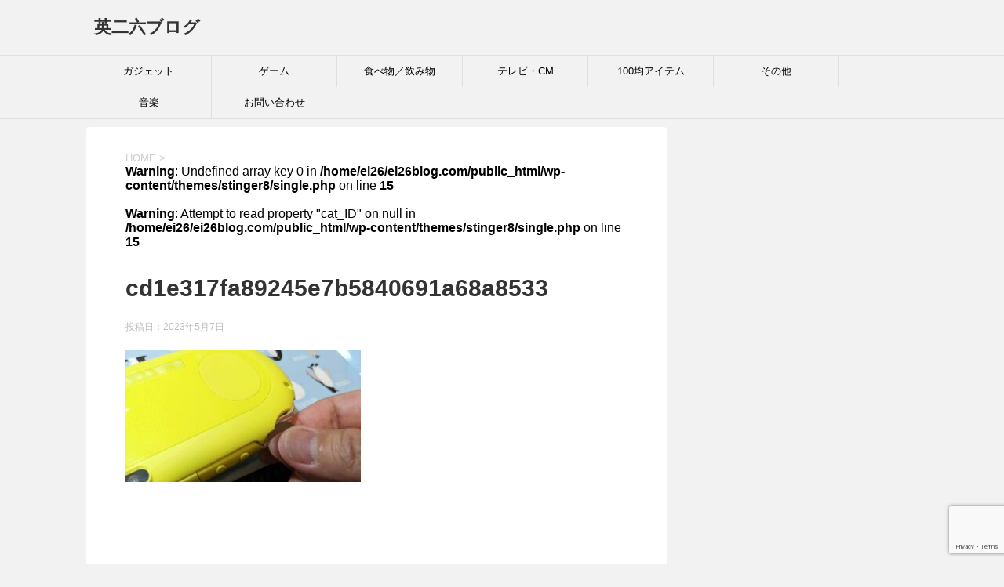

--- FILE ---
content_type: text/html; charset=UTF-8
request_url: https://ei26blog.com/vita_pch-2000_analog_stick_repair/cd1e317fa89245e7b5840691a68a8533/
body_size: 19676
content:
<!DOCTYPE html>
<!--[if lt IE 7]>
<html class="ie6" dir="ltr" lang="ja" prefix="og: https://ogp.me/ns#"> <![endif]-->
<!--[if IE 7]>
<html class="i7" dir="ltr" lang="ja" prefix="og: https://ogp.me/ns#"> <![endif]-->
<!--[if IE 8]>
<html class="ie" dir="ltr" lang="ja" prefix="og: https://ogp.me/ns#"> <![endif]-->
<!--[if gt IE 8]><!-->
<html dir="ltr" lang="ja" prefix="og: https://ogp.me/ns#">
	<!--<![endif]-->
	<head prefix="og: http://ogp.me/ns# fb: http://ogp.me/ns/fb# article: http://ogp.me/ns/article#">
		<meta charset="UTF-8" >
		<meta name="viewport" content="width=device-width,initial-scale=1.0,user-scalable=yes">
		<meta name="format-detection" content="telephone=no" >
		
		
		<link rel="alternate" type="application/rss+xml" title="英二六ブログ RSS Feed" href="https://ei26blog.com/feed/" />
		<link rel="pingback" href="https://ei26blog.com/xmlrpc.php" >
		<!--[if lt IE 9]>
		<script src="https://ei26blog.com/wp-content/themes/stinger8/js/html5shiv.js"></script>
		<![endif]-->
				<title>cd1e317fa89245e7b5840691a68a8533 | 英二六ブログ</title>

		<!-- All in One SEO 4.9.3 - aioseo.com -->
	<meta name="robots" content="max-snippet:-1, max-image-preview:large, max-video-preview:-1" />
	<meta name="author" content="英二六"/>
	<meta name="google-site-verification" content="EMPyybXHIHi6OadfaEZZ2vPWk1ZtOV-i4zoTnI0oIsQ" />
	<link rel="canonical" href="https://ei26blog.com/vita_pch-2000_analog_stick_repair/cd1e317fa89245e7b5840691a68a8533/" />
	<meta name="generator" content="All in One SEO (AIOSEO) 4.9.3" />
		<meta property="og:locale" content="ja_JP" />
		<meta property="og:site_name" content="英二六ブログ |" />
		<meta property="og:type" content="article" />
		<meta property="og:title" content="cd1e317fa89245e7b5840691a68a8533 | 英二六ブログ" />
		<meta property="og:url" content="https://ei26blog.com/vita_pch-2000_analog_stick_repair/cd1e317fa89245e7b5840691a68a8533/" />
		<meta property="article:published_time" content="2023-05-06T15:39:01+00:00" />
		<meta property="article:modified_time" content="2023-05-06T15:39:01+00:00" />
		<meta name="twitter:card" content="summary" />
		<meta name="twitter:title" content="cd1e317fa89245e7b5840691a68a8533 | 英二六ブログ" />
		<script type="application/ld+json" class="aioseo-schema">
			{"@context":"https:\/\/schema.org","@graph":[{"@type":"BreadcrumbList","@id":"https:\/\/ei26blog.com\/vita_pch-2000_analog_stick_repair\/cd1e317fa89245e7b5840691a68a8533\/#breadcrumblist","itemListElement":[{"@type":"ListItem","@id":"https:\/\/ei26blog.com#listItem","position":1,"name":"\u30db\u30fc\u30e0","item":"https:\/\/ei26blog.com","nextItem":{"@type":"ListItem","@id":"https:\/\/ei26blog.com\/vita_pch-2000_analog_stick_repair\/cd1e317fa89245e7b5840691a68a8533\/#listItem","name":"cd1e317fa89245e7b5840691a68a8533"}},{"@type":"ListItem","@id":"https:\/\/ei26blog.com\/vita_pch-2000_analog_stick_repair\/cd1e317fa89245e7b5840691a68a8533\/#listItem","position":2,"name":"cd1e317fa89245e7b5840691a68a8533","previousItem":{"@type":"ListItem","@id":"https:\/\/ei26blog.com#listItem","name":"\u30db\u30fc\u30e0"}}]},{"@type":"ItemPage","@id":"https:\/\/ei26blog.com\/vita_pch-2000_analog_stick_repair\/cd1e317fa89245e7b5840691a68a8533\/#itempage","url":"https:\/\/ei26blog.com\/vita_pch-2000_analog_stick_repair\/cd1e317fa89245e7b5840691a68a8533\/","name":"cd1e317fa89245e7b5840691a68a8533 | \u82f1\u4e8c\u516d\u30d6\u30ed\u30b0","inLanguage":"ja","isPartOf":{"@id":"https:\/\/ei26blog.com\/#website"},"breadcrumb":{"@id":"https:\/\/ei26blog.com\/vita_pch-2000_analog_stick_repair\/cd1e317fa89245e7b5840691a68a8533\/#breadcrumblist"},"author":{"@id":"https:\/\/ei26blog.com\/author\/ei26\/#author"},"creator":{"@id":"https:\/\/ei26blog.com\/author\/ei26\/#author"},"datePublished":"2023-05-07T00:39:01+09:00","dateModified":"2023-05-07T00:39:01+09:00"},{"@type":"Person","@id":"https:\/\/ei26blog.com\/#person","name":"\u82f1\u4e8c\u516d","image":{"@type":"ImageObject","@id":"https:\/\/ei26blog.com\/vita_pch-2000_analog_stick_repair\/cd1e317fa89245e7b5840691a68a8533\/#personImage","url":"https:\/\/secure.gravatar.com\/avatar\/5078dc151d4aa8060064834e04305331c8ae040493fb5458a8d4b91f22ac6318?s=96&d=mm&r=g","width":96,"height":96,"caption":"\u82f1\u4e8c\u516d"}},{"@type":"Person","@id":"https:\/\/ei26blog.com\/author\/ei26\/#author","url":"https:\/\/ei26blog.com\/author\/ei26\/","name":"\u82f1\u4e8c\u516d","image":{"@type":"ImageObject","@id":"https:\/\/ei26blog.com\/vita_pch-2000_analog_stick_repair\/cd1e317fa89245e7b5840691a68a8533\/#authorImage","url":"https:\/\/secure.gravatar.com\/avatar\/5078dc151d4aa8060064834e04305331c8ae040493fb5458a8d4b91f22ac6318?s=96&d=mm&r=g","width":96,"height":96,"caption":"\u82f1\u4e8c\u516d"}},{"@type":"WebSite","@id":"https:\/\/ei26blog.com\/#website","url":"https:\/\/ei26blog.com\/","name":"\u82f1\u4e8c\u516d\u30d6\u30ed\u30b0","inLanguage":"ja","publisher":{"@id":"https:\/\/ei26blog.com\/#person"}}]}
		</script>
		<!-- All in One SEO -->

<link rel='dns-prefetch' href='//ajax.googleapis.com' />
<link rel="alternate" title="oEmbed (JSON)" type="application/json+oembed" href="https://ei26blog.com/wp-json/oembed/1.0/embed?url=https%3A%2F%2Fei26blog.com%2Fvita_pch-2000_analog_stick_repair%2Fcd1e317fa89245e7b5840691a68a8533%2F" />
<link rel="alternate" title="oEmbed (XML)" type="text/xml+oembed" href="https://ei26blog.com/wp-json/oembed/1.0/embed?url=https%3A%2F%2Fei26blog.com%2Fvita_pch-2000_analog_stick_repair%2Fcd1e317fa89245e7b5840691a68a8533%2F&#038;format=xml" />
<style id='wp-img-auto-sizes-contain-inline-css' type='text/css'>
img:is([sizes=auto i],[sizes^="auto," i]){contain-intrinsic-size:3000px 1500px}
/*# sourceURL=wp-img-auto-sizes-contain-inline-css */
</style>
<style id='wp-emoji-styles-inline-css' type='text/css'>

	img.wp-smiley, img.emoji {
		display: inline !important;
		border: none !important;
		box-shadow: none !important;
		height: 1em !important;
		width: 1em !important;
		margin: 0 0.07em !important;
		vertical-align: -0.1em !important;
		background: none !important;
		padding: 0 !important;
	}
/*# sourceURL=wp-emoji-styles-inline-css */
</style>
<style id='wp-block-library-inline-css' type='text/css'>
:root{--wp-block-synced-color:#7a00df;--wp-block-synced-color--rgb:122,0,223;--wp-bound-block-color:var(--wp-block-synced-color);--wp-editor-canvas-background:#ddd;--wp-admin-theme-color:#007cba;--wp-admin-theme-color--rgb:0,124,186;--wp-admin-theme-color-darker-10:#006ba1;--wp-admin-theme-color-darker-10--rgb:0,107,160.5;--wp-admin-theme-color-darker-20:#005a87;--wp-admin-theme-color-darker-20--rgb:0,90,135;--wp-admin-border-width-focus:2px}@media (min-resolution:192dpi){:root{--wp-admin-border-width-focus:1.5px}}.wp-element-button{cursor:pointer}:root .has-very-light-gray-background-color{background-color:#eee}:root .has-very-dark-gray-background-color{background-color:#313131}:root .has-very-light-gray-color{color:#eee}:root .has-very-dark-gray-color{color:#313131}:root .has-vivid-green-cyan-to-vivid-cyan-blue-gradient-background{background:linear-gradient(135deg,#00d084,#0693e3)}:root .has-purple-crush-gradient-background{background:linear-gradient(135deg,#34e2e4,#4721fb 50%,#ab1dfe)}:root .has-hazy-dawn-gradient-background{background:linear-gradient(135deg,#faaca8,#dad0ec)}:root .has-subdued-olive-gradient-background{background:linear-gradient(135deg,#fafae1,#67a671)}:root .has-atomic-cream-gradient-background{background:linear-gradient(135deg,#fdd79a,#004a59)}:root .has-nightshade-gradient-background{background:linear-gradient(135deg,#330968,#31cdcf)}:root .has-midnight-gradient-background{background:linear-gradient(135deg,#020381,#2874fc)}:root{--wp--preset--font-size--normal:16px;--wp--preset--font-size--huge:42px}.has-regular-font-size{font-size:1em}.has-larger-font-size{font-size:2.625em}.has-normal-font-size{font-size:var(--wp--preset--font-size--normal)}.has-huge-font-size{font-size:var(--wp--preset--font-size--huge)}.has-text-align-center{text-align:center}.has-text-align-left{text-align:left}.has-text-align-right{text-align:right}.has-fit-text{white-space:nowrap!important}#end-resizable-editor-section{display:none}.aligncenter{clear:both}.items-justified-left{justify-content:flex-start}.items-justified-center{justify-content:center}.items-justified-right{justify-content:flex-end}.items-justified-space-between{justify-content:space-between}.screen-reader-text{border:0;clip-path:inset(50%);height:1px;margin:-1px;overflow:hidden;padding:0;position:absolute;width:1px;word-wrap:normal!important}.screen-reader-text:focus{background-color:#ddd;clip-path:none;color:#444;display:block;font-size:1em;height:auto;left:5px;line-height:normal;padding:15px 23px 14px;text-decoration:none;top:5px;width:auto;z-index:100000}html :where(.has-border-color){border-style:solid}html :where([style*=border-top-color]){border-top-style:solid}html :where([style*=border-right-color]){border-right-style:solid}html :where([style*=border-bottom-color]){border-bottom-style:solid}html :where([style*=border-left-color]){border-left-style:solid}html :where([style*=border-width]){border-style:solid}html :where([style*=border-top-width]){border-top-style:solid}html :where([style*=border-right-width]){border-right-style:solid}html :where([style*=border-bottom-width]){border-bottom-style:solid}html :where([style*=border-left-width]){border-left-style:solid}html :where(img[class*=wp-image-]){height:auto;max-width:100%}:where(figure){margin:0 0 1em}html :where(.is-position-sticky){--wp-admin--admin-bar--position-offset:var(--wp-admin--admin-bar--height,0px)}@media screen and (max-width:600px){html :where(.is-position-sticky){--wp-admin--admin-bar--position-offset:0px}}

/*# sourceURL=wp-block-library-inline-css */
</style><style id='rinkerg-gutenberg-rinker-style-inline-css' type='text/css'>
.wp-block-create-block-block{background-color:#21759b;color:#fff;padding:2px}

/*# sourceURL=https://ei26blog.com/wp-content/plugins/yyi-rinker/block/build/style-index.css */
</style>
<style id='wp-block-heading-inline-css' type='text/css'>
h1:where(.wp-block-heading).has-background,h2:where(.wp-block-heading).has-background,h3:where(.wp-block-heading).has-background,h4:where(.wp-block-heading).has-background,h5:where(.wp-block-heading).has-background,h6:where(.wp-block-heading).has-background{padding:1.25em 2.375em}h1.has-text-align-left[style*=writing-mode]:where([style*=vertical-lr]),h1.has-text-align-right[style*=writing-mode]:where([style*=vertical-rl]),h2.has-text-align-left[style*=writing-mode]:where([style*=vertical-lr]),h2.has-text-align-right[style*=writing-mode]:where([style*=vertical-rl]),h3.has-text-align-left[style*=writing-mode]:where([style*=vertical-lr]),h3.has-text-align-right[style*=writing-mode]:where([style*=vertical-rl]),h4.has-text-align-left[style*=writing-mode]:where([style*=vertical-lr]),h4.has-text-align-right[style*=writing-mode]:where([style*=vertical-rl]),h5.has-text-align-left[style*=writing-mode]:where([style*=vertical-lr]),h5.has-text-align-right[style*=writing-mode]:where([style*=vertical-rl]),h6.has-text-align-left[style*=writing-mode]:where([style*=vertical-lr]),h6.has-text-align-right[style*=writing-mode]:where([style*=vertical-rl]){rotate:180deg}
/*# sourceURL=https://ei26blog.com/wp-includes/blocks/heading/style.min.css */
</style>
<style id='wp-block-image-inline-css' type='text/css'>
.wp-block-image>a,.wp-block-image>figure>a{display:inline-block}.wp-block-image img{box-sizing:border-box;height:auto;max-width:100%;vertical-align:bottom}@media not (prefers-reduced-motion){.wp-block-image img.hide{visibility:hidden}.wp-block-image img.show{animation:show-content-image .4s}}.wp-block-image[style*=border-radius] img,.wp-block-image[style*=border-radius]>a{border-radius:inherit}.wp-block-image.has-custom-border img{box-sizing:border-box}.wp-block-image.aligncenter{text-align:center}.wp-block-image.alignfull>a,.wp-block-image.alignwide>a{width:100%}.wp-block-image.alignfull img,.wp-block-image.alignwide img{height:auto;width:100%}.wp-block-image .aligncenter,.wp-block-image .alignleft,.wp-block-image .alignright,.wp-block-image.aligncenter,.wp-block-image.alignleft,.wp-block-image.alignright{display:table}.wp-block-image .aligncenter>figcaption,.wp-block-image .alignleft>figcaption,.wp-block-image .alignright>figcaption,.wp-block-image.aligncenter>figcaption,.wp-block-image.alignleft>figcaption,.wp-block-image.alignright>figcaption{caption-side:bottom;display:table-caption}.wp-block-image .alignleft{float:left;margin:.5em 1em .5em 0}.wp-block-image .alignright{float:right;margin:.5em 0 .5em 1em}.wp-block-image .aligncenter{margin-left:auto;margin-right:auto}.wp-block-image :where(figcaption){margin-bottom:1em;margin-top:.5em}.wp-block-image.is-style-circle-mask img{border-radius:9999px}@supports ((-webkit-mask-image:none) or (mask-image:none)) or (-webkit-mask-image:none){.wp-block-image.is-style-circle-mask img{border-radius:0;-webkit-mask-image:url('data:image/svg+xml;utf8,<svg viewBox="0 0 100 100" xmlns="http://www.w3.org/2000/svg"><circle cx="50" cy="50" r="50"/></svg>');mask-image:url('data:image/svg+xml;utf8,<svg viewBox="0 0 100 100" xmlns="http://www.w3.org/2000/svg"><circle cx="50" cy="50" r="50"/></svg>');mask-mode:alpha;-webkit-mask-position:center;mask-position:center;-webkit-mask-repeat:no-repeat;mask-repeat:no-repeat;-webkit-mask-size:contain;mask-size:contain}}:root :where(.wp-block-image.is-style-rounded img,.wp-block-image .is-style-rounded img){border-radius:9999px}.wp-block-image figure{margin:0}.wp-lightbox-container{display:flex;flex-direction:column;position:relative}.wp-lightbox-container img{cursor:zoom-in}.wp-lightbox-container img:hover+button{opacity:1}.wp-lightbox-container button{align-items:center;backdrop-filter:blur(16px) saturate(180%);background-color:#5a5a5a40;border:none;border-radius:4px;cursor:zoom-in;display:flex;height:20px;justify-content:center;opacity:0;padding:0;position:absolute;right:16px;text-align:center;top:16px;width:20px;z-index:100}@media not (prefers-reduced-motion){.wp-lightbox-container button{transition:opacity .2s ease}}.wp-lightbox-container button:focus-visible{outline:3px auto #5a5a5a40;outline:3px auto -webkit-focus-ring-color;outline-offset:3px}.wp-lightbox-container button:hover{cursor:pointer;opacity:1}.wp-lightbox-container button:focus{opacity:1}.wp-lightbox-container button:focus,.wp-lightbox-container button:hover,.wp-lightbox-container button:not(:hover):not(:active):not(.has-background){background-color:#5a5a5a40;border:none}.wp-lightbox-overlay{box-sizing:border-box;cursor:zoom-out;height:100vh;left:0;overflow:hidden;position:fixed;top:0;visibility:hidden;width:100%;z-index:100000}.wp-lightbox-overlay .close-button{align-items:center;cursor:pointer;display:flex;justify-content:center;min-height:40px;min-width:40px;padding:0;position:absolute;right:calc(env(safe-area-inset-right) + 16px);top:calc(env(safe-area-inset-top) + 16px);z-index:5000000}.wp-lightbox-overlay .close-button:focus,.wp-lightbox-overlay .close-button:hover,.wp-lightbox-overlay .close-button:not(:hover):not(:active):not(.has-background){background:none;border:none}.wp-lightbox-overlay .lightbox-image-container{height:var(--wp--lightbox-container-height);left:50%;overflow:hidden;position:absolute;top:50%;transform:translate(-50%,-50%);transform-origin:top left;width:var(--wp--lightbox-container-width);z-index:9999999999}.wp-lightbox-overlay .wp-block-image{align-items:center;box-sizing:border-box;display:flex;height:100%;justify-content:center;margin:0;position:relative;transform-origin:0 0;width:100%;z-index:3000000}.wp-lightbox-overlay .wp-block-image img{height:var(--wp--lightbox-image-height);min-height:var(--wp--lightbox-image-height);min-width:var(--wp--lightbox-image-width);width:var(--wp--lightbox-image-width)}.wp-lightbox-overlay .wp-block-image figcaption{display:none}.wp-lightbox-overlay button{background:none;border:none}.wp-lightbox-overlay .scrim{background-color:#fff;height:100%;opacity:.9;position:absolute;width:100%;z-index:2000000}.wp-lightbox-overlay.active{visibility:visible}@media not (prefers-reduced-motion){.wp-lightbox-overlay.active{animation:turn-on-visibility .25s both}.wp-lightbox-overlay.active img{animation:turn-on-visibility .35s both}.wp-lightbox-overlay.show-closing-animation:not(.active){animation:turn-off-visibility .35s both}.wp-lightbox-overlay.show-closing-animation:not(.active) img{animation:turn-off-visibility .25s both}.wp-lightbox-overlay.zoom.active{animation:none;opacity:1;visibility:visible}.wp-lightbox-overlay.zoom.active .lightbox-image-container{animation:lightbox-zoom-in .4s}.wp-lightbox-overlay.zoom.active .lightbox-image-container img{animation:none}.wp-lightbox-overlay.zoom.active .scrim{animation:turn-on-visibility .4s forwards}.wp-lightbox-overlay.zoom.show-closing-animation:not(.active){animation:none}.wp-lightbox-overlay.zoom.show-closing-animation:not(.active) .lightbox-image-container{animation:lightbox-zoom-out .4s}.wp-lightbox-overlay.zoom.show-closing-animation:not(.active) .lightbox-image-container img{animation:none}.wp-lightbox-overlay.zoom.show-closing-animation:not(.active) .scrim{animation:turn-off-visibility .4s forwards}}@keyframes show-content-image{0%{visibility:hidden}99%{visibility:hidden}to{visibility:visible}}@keyframes turn-on-visibility{0%{opacity:0}to{opacity:1}}@keyframes turn-off-visibility{0%{opacity:1;visibility:visible}99%{opacity:0;visibility:visible}to{opacity:0;visibility:hidden}}@keyframes lightbox-zoom-in{0%{transform:translate(calc((-100vw + var(--wp--lightbox-scrollbar-width))/2 + var(--wp--lightbox-initial-left-position)),calc(-50vh + var(--wp--lightbox-initial-top-position))) scale(var(--wp--lightbox-scale))}to{transform:translate(-50%,-50%) scale(1)}}@keyframes lightbox-zoom-out{0%{transform:translate(-50%,-50%) scale(1);visibility:visible}99%{visibility:visible}to{transform:translate(calc((-100vw + var(--wp--lightbox-scrollbar-width))/2 + var(--wp--lightbox-initial-left-position)),calc(-50vh + var(--wp--lightbox-initial-top-position))) scale(var(--wp--lightbox-scale));visibility:hidden}}
/*# sourceURL=https://ei26blog.com/wp-includes/blocks/image/style.min.css */
</style>
<style id='wp-block-list-inline-css' type='text/css'>
ol,ul{box-sizing:border-box}:root :where(.wp-block-list.has-background){padding:1.25em 2.375em}
/*# sourceURL=https://ei26blog.com/wp-includes/blocks/list/style.min.css */
</style>
<style id='wp-block-search-inline-css' type='text/css'>
.wp-block-search__button{margin-left:10px;word-break:normal}.wp-block-search__button.has-icon{line-height:0}.wp-block-search__button svg{height:1.25em;min-height:24px;min-width:24px;width:1.25em;fill:currentColor;vertical-align:text-bottom}:where(.wp-block-search__button){border:1px solid #ccc;padding:6px 10px}.wp-block-search__inside-wrapper{display:flex;flex:auto;flex-wrap:nowrap;max-width:100%}.wp-block-search__label{width:100%}.wp-block-search.wp-block-search__button-only .wp-block-search__button{box-sizing:border-box;display:flex;flex-shrink:0;justify-content:center;margin-left:0;max-width:100%}.wp-block-search.wp-block-search__button-only .wp-block-search__inside-wrapper{min-width:0!important;transition-property:width}.wp-block-search.wp-block-search__button-only .wp-block-search__input{flex-basis:100%;transition-duration:.3s}.wp-block-search.wp-block-search__button-only.wp-block-search__searchfield-hidden,.wp-block-search.wp-block-search__button-only.wp-block-search__searchfield-hidden .wp-block-search__inside-wrapper{overflow:hidden}.wp-block-search.wp-block-search__button-only.wp-block-search__searchfield-hidden .wp-block-search__input{border-left-width:0!important;border-right-width:0!important;flex-basis:0;flex-grow:0;margin:0;min-width:0!important;padding-left:0!important;padding-right:0!important;width:0!important}:where(.wp-block-search__input){appearance:none;border:1px solid #949494;flex-grow:1;font-family:inherit;font-size:inherit;font-style:inherit;font-weight:inherit;letter-spacing:inherit;line-height:inherit;margin-left:0;margin-right:0;min-width:3rem;padding:8px;text-decoration:unset!important;text-transform:inherit}:where(.wp-block-search__button-inside .wp-block-search__inside-wrapper){background-color:#fff;border:1px solid #949494;box-sizing:border-box;padding:4px}:where(.wp-block-search__button-inside .wp-block-search__inside-wrapper) .wp-block-search__input{border:none;border-radius:0;padding:0 4px}:where(.wp-block-search__button-inside .wp-block-search__inside-wrapper) .wp-block-search__input:focus{outline:none}:where(.wp-block-search__button-inside .wp-block-search__inside-wrapper) :where(.wp-block-search__button){padding:4px 8px}.wp-block-search.aligncenter .wp-block-search__inside-wrapper{margin:auto}.wp-block[data-align=right] .wp-block-search.wp-block-search__button-only .wp-block-search__inside-wrapper{float:right}
/*# sourceURL=https://ei26blog.com/wp-includes/blocks/search/style.min.css */
</style>
<style id='wp-block-paragraph-inline-css' type='text/css'>
.is-small-text{font-size:.875em}.is-regular-text{font-size:1em}.is-large-text{font-size:2.25em}.is-larger-text{font-size:3em}.has-drop-cap:not(:focus):first-letter{float:left;font-size:8.4em;font-style:normal;font-weight:100;line-height:.68;margin:.05em .1em 0 0;text-transform:uppercase}body.rtl .has-drop-cap:not(:focus):first-letter{float:none;margin-left:.1em}p.has-drop-cap.has-background{overflow:hidden}:root :where(p.has-background){padding:1.25em 2.375em}:where(p.has-text-color:not(.has-link-color)) a{color:inherit}p.has-text-align-left[style*="writing-mode:vertical-lr"],p.has-text-align-right[style*="writing-mode:vertical-rl"]{rotate:180deg}
/*# sourceURL=https://ei26blog.com/wp-includes/blocks/paragraph/style.min.css */
</style>
<style id='wp-block-spacer-inline-css' type='text/css'>
.wp-block-spacer{clear:both}
/*# sourceURL=https://ei26blog.com/wp-includes/blocks/spacer/style.min.css */
</style>
<style id='global-styles-inline-css' type='text/css'>
:root{--wp--preset--aspect-ratio--square: 1;--wp--preset--aspect-ratio--4-3: 4/3;--wp--preset--aspect-ratio--3-4: 3/4;--wp--preset--aspect-ratio--3-2: 3/2;--wp--preset--aspect-ratio--2-3: 2/3;--wp--preset--aspect-ratio--16-9: 16/9;--wp--preset--aspect-ratio--9-16: 9/16;--wp--preset--color--black: #000000;--wp--preset--color--cyan-bluish-gray: #abb8c3;--wp--preset--color--white: #ffffff;--wp--preset--color--pale-pink: #f78da7;--wp--preset--color--vivid-red: #cf2e2e;--wp--preset--color--luminous-vivid-orange: #ff6900;--wp--preset--color--luminous-vivid-amber: #fcb900;--wp--preset--color--light-green-cyan: #7bdcb5;--wp--preset--color--vivid-green-cyan: #00d084;--wp--preset--color--pale-cyan-blue: #8ed1fc;--wp--preset--color--vivid-cyan-blue: #0693e3;--wp--preset--color--vivid-purple: #9b51e0;--wp--preset--gradient--vivid-cyan-blue-to-vivid-purple: linear-gradient(135deg,rgb(6,147,227) 0%,rgb(155,81,224) 100%);--wp--preset--gradient--light-green-cyan-to-vivid-green-cyan: linear-gradient(135deg,rgb(122,220,180) 0%,rgb(0,208,130) 100%);--wp--preset--gradient--luminous-vivid-amber-to-luminous-vivid-orange: linear-gradient(135deg,rgb(252,185,0) 0%,rgb(255,105,0) 100%);--wp--preset--gradient--luminous-vivid-orange-to-vivid-red: linear-gradient(135deg,rgb(255,105,0) 0%,rgb(207,46,46) 100%);--wp--preset--gradient--very-light-gray-to-cyan-bluish-gray: linear-gradient(135deg,rgb(238,238,238) 0%,rgb(169,184,195) 100%);--wp--preset--gradient--cool-to-warm-spectrum: linear-gradient(135deg,rgb(74,234,220) 0%,rgb(151,120,209) 20%,rgb(207,42,186) 40%,rgb(238,44,130) 60%,rgb(251,105,98) 80%,rgb(254,248,76) 100%);--wp--preset--gradient--blush-light-purple: linear-gradient(135deg,rgb(255,206,236) 0%,rgb(152,150,240) 100%);--wp--preset--gradient--blush-bordeaux: linear-gradient(135deg,rgb(254,205,165) 0%,rgb(254,45,45) 50%,rgb(107,0,62) 100%);--wp--preset--gradient--luminous-dusk: linear-gradient(135deg,rgb(255,203,112) 0%,rgb(199,81,192) 50%,rgb(65,88,208) 100%);--wp--preset--gradient--pale-ocean: linear-gradient(135deg,rgb(255,245,203) 0%,rgb(182,227,212) 50%,rgb(51,167,181) 100%);--wp--preset--gradient--electric-grass: linear-gradient(135deg,rgb(202,248,128) 0%,rgb(113,206,126) 100%);--wp--preset--gradient--midnight: linear-gradient(135deg,rgb(2,3,129) 0%,rgb(40,116,252) 100%);--wp--preset--font-size--small: 13px;--wp--preset--font-size--medium: 20px;--wp--preset--font-size--large: 36px;--wp--preset--font-size--x-large: 42px;--wp--preset--spacing--20: 0.44rem;--wp--preset--spacing--30: 0.67rem;--wp--preset--spacing--40: 1rem;--wp--preset--spacing--50: 1.5rem;--wp--preset--spacing--60: 2.25rem;--wp--preset--spacing--70: 3.38rem;--wp--preset--spacing--80: 5.06rem;--wp--preset--shadow--natural: 6px 6px 9px rgba(0, 0, 0, 0.2);--wp--preset--shadow--deep: 12px 12px 50px rgba(0, 0, 0, 0.4);--wp--preset--shadow--sharp: 6px 6px 0px rgba(0, 0, 0, 0.2);--wp--preset--shadow--outlined: 6px 6px 0px -3px rgb(255, 255, 255), 6px 6px rgb(0, 0, 0);--wp--preset--shadow--crisp: 6px 6px 0px rgb(0, 0, 0);}:where(.is-layout-flex){gap: 0.5em;}:where(.is-layout-grid){gap: 0.5em;}body .is-layout-flex{display: flex;}.is-layout-flex{flex-wrap: wrap;align-items: center;}.is-layout-flex > :is(*, div){margin: 0;}body .is-layout-grid{display: grid;}.is-layout-grid > :is(*, div){margin: 0;}:where(.wp-block-columns.is-layout-flex){gap: 2em;}:where(.wp-block-columns.is-layout-grid){gap: 2em;}:where(.wp-block-post-template.is-layout-flex){gap: 1.25em;}:where(.wp-block-post-template.is-layout-grid){gap: 1.25em;}.has-black-color{color: var(--wp--preset--color--black) !important;}.has-cyan-bluish-gray-color{color: var(--wp--preset--color--cyan-bluish-gray) !important;}.has-white-color{color: var(--wp--preset--color--white) !important;}.has-pale-pink-color{color: var(--wp--preset--color--pale-pink) !important;}.has-vivid-red-color{color: var(--wp--preset--color--vivid-red) !important;}.has-luminous-vivid-orange-color{color: var(--wp--preset--color--luminous-vivid-orange) !important;}.has-luminous-vivid-amber-color{color: var(--wp--preset--color--luminous-vivid-amber) !important;}.has-light-green-cyan-color{color: var(--wp--preset--color--light-green-cyan) !important;}.has-vivid-green-cyan-color{color: var(--wp--preset--color--vivid-green-cyan) !important;}.has-pale-cyan-blue-color{color: var(--wp--preset--color--pale-cyan-blue) !important;}.has-vivid-cyan-blue-color{color: var(--wp--preset--color--vivid-cyan-blue) !important;}.has-vivid-purple-color{color: var(--wp--preset--color--vivid-purple) !important;}.has-black-background-color{background-color: var(--wp--preset--color--black) !important;}.has-cyan-bluish-gray-background-color{background-color: var(--wp--preset--color--cyan-bluish-gray) !important;}.has-white-background-color{background-color: var(--wp--preset--color--white) !important;}.has-pale-pink-background-color{background-color: var(--wp--preset--color--pale-pink) !important;}.has-vivid-red-background-color{background-color: var(--wp--preset--color--vivid-red) !important;}.has-luminous-vivid-orange-background-color{background-color: var(--wp--preset--color--luminous-vivid-orange) !important;}.has-luminous-vivid-amber-background-color{background-color: var(--wp--preset--color--luminous-vivid-amber) !important;}.has-light-green-cyan-background-color{background-color: var(--wp--preset--color--light-green-cyan) !important;}.has-vivid-green-cyan-background-color{background-color: var(--wp--preset--color--vivid-green-cyan) !important;}.has-pale-cyan-blue-background-color{background-color: var(--wp--preset--color--pale-cyan-blue) !important;}.has-vivid-cyan-blue-background-color{background-color: var(--wp--preset--color--vivid-cyan-blue) !important;}.has-vivid-purple-background-color{background-color: var(--wp--preset--color--vivid-purple) !important;}.has-black-border-color{border-color: var(--wp--preset--color--black) !important;}.has-cyan-bluish-gray-border-color{border-color: var(--wp--preset--color--cyan-bluish-gray) !important;}.has-white-border-color{border-color: var(--wp--preset--color--white) !important;}.has-pale-pink-border-color{border-color: var(--wp--preset--color--pale-pink) !important;}.has-vivid-red-border-color{border-color: var(--wp--preset--color--vivid-red) !important;}.has-luminous-vivid-orange-border-color{border-color: var(--wp--preset--color--luminous-vivid-orange) !important;}.has-luminous-vivid-amber-border-color{border-color: var(--wp--preset--color--luminous-vivid-amber) !important;}.has-light-green-cyan-border-color{border-color: var(--wp--preset--color--light-green-cyan) !important;}.has-vivid-green-cyan-border-color{border-color: var(--wp--preset--color--vivid-green-cyan) !important;}.has-pale-cyan-blue-border-color{border-color: var(--wp--preset--color--pale-cyan-blue) !important;}.has-vivid-cyan-blue-border-color{border-color: var(--wp--preset--color--vivid-cyan-blue) !important;}.has-vivid-purple-border-color{border-color: var(--wp--preset--color--vivid-purple) !important;}.has-vivid-cyan-blue-to-vivid-purple-gradient-background{background: var(--wp--preset--gradient--vivid-cyan-blue-to-vivid-purple) !important;}.has-light-green-cyan-to-vivid-green-cyan-gradient-background{background: var(--wp--preset--gradient--light-green-cyan-to-vivid-green-cyan) !important;}.has-luminous-vivid-amber-to-luminous-vivid-orange-gradient-background{background: var(--wp--preset--gradient--luminous-vivid-amber-to-luminous-vivid-orange) !important;}.has-luminous-vivid-orange-to-vivid-red-gradient-background{background: var(--wp--preset--gradient--luminous-vivid-orange-to-vivid-red) !important;}.has-very-light-gray-to-cyan-bluish-gray-gradient-background{background: var(--wp--preset--gradient--very-light-gray-to-cyan-bluish-gray) !important;}.has-cool-to-warm-spectrum-gradient-background{background: var(--wp--preset--gradient--cool-to-warm-spectrum) !important;}.has-blush-light-purple-gradient-background{background: var(--wp--preset--gradient--blush-light-purple) !important;}.has-blush-bordeaux-gradient-background{background: var(--wp--preset--gradient--blush-bordeaux) !important;}.has-luminous-dusk-gradient-background{background: var(--wp--preset--gradient--luminous-dusk) !important;}.has-pale-ocean-gradient-background{background: var(--wp--preset--gradient--pale-ocean) !important;}.has-electric-grass-gradient-background{background: var(--wp--preset--gradient--electric-grass) !important;}.has-midnight-gradient-background{background: var(--wp--preset--gradient--midnight) !important;}.has-small-font-size{font-size: var(--wp--preset--font-size--small) !important;}.has-medium-font-size{font-size: var(--wp--preset--font-size--medium) !important;}.has-large-font-size{font-size: var(--wp--preset--font-size--large) !important;}.has-x-large-font-size{font-size: var(--wp--preset--font-size--x-large) !important;}
/*# sourceURL=global-styles-inline-css */
</style>

<style id='classic-theme-styles-inline-css' type='text/css'>
/*! This file is auto-generated */
.wp-block-button__link{color:#fff;background-color:#32373c;border-radius:9999px;box-shadow:none;text-decoration:none;padding:calc(.667em + 2px) calc(1.333em + 2px);font-size:1.125em}.wp-block-file__button{background:#32373c;color:#fff;text-decoration:none}
/*# sourceURL=/wp-includes/css/classic-themes.min.css */
</style>
<link rel='stylesheet' id='contact-form-7-css' href='https://ei26blog.com/wp-content/plugins/contact-form-7/includes/css/styles.css?ver=6.1.4' type='text/css' media='all' />
<link rel='stylesheet' id='toc-screen-css' href='https://ei26blog.com/wp-content/plugins/table-of-contents-plus/screen.min.css?ver=2411.1' type='text/css' media='all' />
<link rel='stylesheet' id='yyi_rinker_stylesheet-css' href='https://ei26blog.com/wp-content/plugins/yyi-rinker/css/style.css?v=1.11.1&#038;ver=6.9' type='text/css' media='all' />
<link rel='stylesheet' id='normalize-css' href='https://ei26blog.com/wp-content/themes/stinger8/css/normalize.css?ver=1.5.9' type='text/css' media='all' />
<link rel='stylesheet' id='font-awesome-css' href='https://ei26blog.com/wp-content/themes/stinger8/css/fontawesome/css/font-awesome.min.css?ver=4.5.0' type='text/css' media='all' />
<link rel='stylesheet' id='style-css' href='https://ei26blog.com/wp-content/themes/stinger8/style.css?ver=6.9' type='text/css' media='all' />
<script type="text/javascript" src="//ajax.googleapis.com/ajax/libs/jquery/1.11.3/jquery.min.js?ver=1.11.3" id="jquery-js"></script>
<script type="text/javascript" src="https://ei26blog.com/wp-content/plugins/yyi-rinker/js/event-tracking.js?v=1.11.1" id="yyi_rinker_event_tracking_script-js"></script>
<link rel="https://api.w.org/" href="https://ei26blog.com/wp-json/" /><link rel="alternate" title="JSON" type="application/json" href="https://ei26blog.com/wp-json/wp/v2/media/3238" /><link rel='shortlink' href='https://ei26blog.com/?p=3238' />
<style>
.yyi-rinker-images {
    display: flex;
    justify-content: center;
    align-items: center;
    position: relative;

}
div.yyi-rinker-image img.yyi-rinker-main-img.hidden {
    display: none;
}

.yyi-rinker-images-arrow {
    cursor: pointer;
    position: absolute;
    top: 50%;
    display: block;
    margin-top: -11px;
    opacity: 0.6;
    width: 22px;
}

.yyi-rinker-images-arrow-left{
    left: -10px;
}
.yyi-rinker-images-arrow-right{
    right: -10px;
}

.yyi-rinker-images-arrow-left.hidden {
    display: none;
}

.yyi-rinker-images-arrow-right.hidden {
    display: none;
}
div.yyi-rinker-contents.yyi-rinker-design-tate  div.yyi-rinker-box{
    flex-direction: column;
}

div.yyi-rinker-contents.yyi-rinker-design-slim div.yyi-rinker-box .yyi-rinker-links {
    flex-direction: column;
}

div.yyi-rinker-contents.yyi-rinker-design-slim div.yyi-rinker-info {
    width: 100%;
}

div.yyi-rinker-contents.yyi-rinker-design-slim .yyi-rinker-title {
    text-align: center;
}

div.yyi-rinker-contents.yyi-rinker-design-slim .yyi-rinker-links {
    text-align: center;
}
div.yyi-rinker-contents.yyi-rinker-design-slim .yyi-rinker-image {
    margin: auto;
}

div.yyi-rinker-contents.yyi-rinker-design-slim div.yyi-rinker-info ul.yyi-rinker-links li {
	align-self: stretch;
}
div.yyi-rinker-contents.yyi-rinker-design-slim div.yyi-rinker-box div.yyi-rinker-info {
	padding: 0;
}
div.yyi-rinker-contents.yyi-rinker-design-slim div.yyi-rinker-box {
	flex-direction: column;
	padding: 14px 5px 0;
}

.yyi-rinker-design-slim div.yyi-rinker-box div.yyi-rinker-info {
	text-align: center;
}

.yyi-rinker-design-slim div.price-box span.price {
	display: block;
}

div.yyi-rinker-contents.yyi-rinker-design-slim div.yyi-rinker-info div.yyi-rinker-title a{
	font-size:16px;
}

div.yyi-rinker-contents.yyi-rinker-design-slim ul.yyi-rinker-links li.amazonkindlelink:before,  div.yyi-rinker-contents.yyi-rinker-design-slim ul.yyi-rinker-links li.amazonlink:before,  div.yyi-rinker-contents.yyi-rinker-design-slim ul.yyi-rinker-links li.rakutenlink:before, div.yyi-rinker-contents.yyi-rinker-design-slim ul.yyi-rinker-links li.yahoolink:before, div.yyi-rinker-contents.yyi-rinker-design-slim ul.yyi-rinker-links li.mercarilink:before {
	font-size:12px;
}

div.yyi-rinker-contents.yyi-rinker-design-slim ul.yyi-rinker-links li a {
	font-size: 13px;
}
.entry-content ul.yyi-rinker-links li {
	padding: 0;
}

div.yyi-rinker-contents .yyi-rinker-attention.attention_desing_right_ribbon {
    width: 89px;
    height: 91px;
    position: absolute;
    top: -1px;
    right: -1px;
    left: auto;
    overflow: hidden;
}

div.yyi-rinker-contents .yyi-rinker-attention.attention_desing_right_ribbon span {
    display: inline-block;
    width: 146px;
    position: absolute;
    padding: 4px 0;
    left: -13px;
    top: 12px;
    text-align: center;
    font-size: 12px;
    line-height: 24px;
    -webkit-transform: rotate(45deg);
    transform: rotate(45deg);
    box-shadow: 0 1px 3px rgba(0, 0, 0, 0.2);
}

div.yyi-rinker-contents .yyi-rinker-attention.attention_desing_right_ribbon {
    background: none;
}
.yyi-rinker-attention.attention_desing_right_ribbon .yyi-rinker-attention-after,
.yyi-rinker-attention.attention_desing_right_ribbon .yyi-rinker-attention-before{
display:none;
}
div.yyi-rinker-use-right_ribbon div.yyi-rinker-title {
    margin-right: 2rem;
}

				</style><style type="text/css">.recentcomments a{display:inline !important;padding:0 !important;margin:0 !important;}</style><script data-ad-client="ca-pub-7884285778528072" async src="https://pagead2.googlesyndication.com/pagead/js/adsbygoogle.js"></script>


<!-- Google tag (gtag.js) -->
<script async src="https://www.googletagmanager.com/gtag/js?id=G-RD9WZ9YV5Q"></script>
<script>
  window.dataLayer = window.dataLayer || [];
  function gtag(){dataLayer.push(arguments);}
  gtag('js', new Date());

  gtag('config', 'G-RD9WZ9YV5Q');
</script><link rel="icon" href="https://ei26blog.com/wp-content/uploads/2020/08/cropped-0e4aae38a1f5494592124a884058f7cb-1-32x32.png" sizes="32x32" />
<link rel="icon" href="https://ei26blog.com/wp-content/uploads/2020/08/cropped-0e4aae38a1f5494592124a884058f7cb-1-192x192.png" sizes="192x192" />
<link rel="apple-touch-icon" href="https://ei26blog.com/wp-content/uploads/2020/08/cropped-0e4aae38a1f5494592124a884058f7cb-1-180x180.png" />
<meta name="msapplication-TileImage" content="https://ei26blog.com/wp-content/uploads/2020/08/cropped-0e4aae38a1f5494592124a884058f7cb-1-270x270.png" />
		<style type="text/css" id="wp-custom-css">
			h2 {
  padding: 0.4em 0.5em;/*文字の上下 左右の余白*/
  color: #494949;/*文字色*/
  background: #f4f4f4;/*背景色*/
  border-left: solid 5px #7db4e6;/*左線*/
  border-bottom: solid 3px #d7d7d7;/*下線*/
}
/** 記事本文内の行間を調整 */
article p {
  margin-top: 0;
  margin-bottom: 2em;
  line-height: 34px;
	font-size: 17px;
}

/* ===================================================
あわせて読みたい　複数リンク対応カスタマイズ
=================================================== */
.emphasize-link {
position: relative;
margin: 36px 0 16px;
padding: 16px 10px;
border: 2px solid #df8182;
background-color: #fffbf5;
}
.emphasize-link p:last-child {
margin-bottom: 0;
}
.emphasize-link::before {
position: absolute;
bottom: 100%;
left: -2px;
padding: 2px 6px;
content: "あわせて読みたい";
background-color: #df8182;
color: #fff;
font-weight: bold;
}

/*キャプション位置を中央へ*/
figcaption {
text-align : center;
}		</style>
			</head>
	<body class="attachment wp-singular attachment-template-default single single-attachment postid-3238 attachmentid-3238 attachment-jpeg wp-theme-stinger8" >

			<div id="st-ami">
				<div id="wrapper">
				<div id="wrapper-in">
					<header>
						<div id="headbox-bg">
							<div class="clearfix" id="headbox">
								<nav id="s-navi" class="pcnone">
	<dl class="acordion">
		<dt class="trigger">
			<p><span class="op"><i class="fa fa-bars"></i></span></p>
		</dt>

		<dd class="acordion_tree">
						<div class="menu-%e3%83%a1%e3%83%8b%e3%83%a5%e3%83%bc1-container"><ul id="menu-%e3%83%a1%e3%83%8b%e3%83%a5%e3%83%bc1" class="menu"><li id="menu-item-801" class="menu-item menu-item-type-taxonomy menu-item-object-category menu-item-801"><a href="https://ei26blog.com/category/gadget/">ガジェット</a></li>
<li id="menu-item-797" class="menu-item menu-item-type-taxonomy menu-item-object-category menu-item-797"><a href="https://ei26blog.com/category/%e3%82%b2%e3%83%bc%e3%83%a0/">ゲーム</a></li>
<li id="menu-item-800" class="menu-item menu-item-type-taxonomy menu-item-object-category menu-item-800"><a href="https://ei26blog.com/category/%e9%a3%9f%e3%81%b9%e7%89%a9%ef%bc%8f%e9%a3%b2%e3%81%bf%e7%89%a9/">食べ物／飲み物</a></li>
<li id="menu-item-1692" class="menu-item menu-item-type-taxonomy menu-item-object-category menu-item-1692"><a href="https://ei26blog.com/category/%e3%83%86%e3%83%ac%e3%83%93%e3%83%bbcm/">テレビ・CM</a></li>
<li id="menu-item-795" class="menu-item menu-item-type-taxonomy menu-item-object-category menu-item-795"><a href="https://ei26blog.com/category/100%e5%9d%87%e3%82%a2%e3%82%a4%e3%83%86%e3%83%a0/">100均アイテム</a></li>
<li id="menu-item-1693" class="menu-item menu-item-type-taxonomy menu-item-object-category menu-item-1693"><a href="https://ei26blog.com/category/%e3%81%9d%e3%81%ae%e4%bb%96/">その他</a></li>
<li id="menu-item-799" class="menu-item menu-item-type-taxonomy menu-item-object-category menu-item-799"><a href="https://ei26blog.com/category/%e9%9f%b3%e6%a5%bd/">音楽</a></li>
<li id="menu-item-794" class="menu-item menu-item-type-post_type menu-item-object-page menu-item-794"><a href="https://ei26blog.com/%e3%81%8a%e5%95%8f%e3%81%84%e5%90%88%e3%82%8f%e3%81%9b/">お問い合わせ</a></li>
</ul></div>			<div class="clear"></div>

		</dd>
	</dl>
</nav>
									<div id="header-l">
									<!-- ロゴ又はブログ名 -->
									<p class="sitename">
										<a href="https://ei26blog.com/">
											英二六ブログ										</a>
									</p>
									<!-- ロゴ又はブログ名ここまで -->
									<!-- キャプション -->
																			<p class="descr">
																					</p>
																		</div><!-- /#header-l -->

							</div><!-- /#headbox-bg -->
						</div><!-- /#headbox clearfix -->

						<div id="gazou-wide">
										<div id="st-menubox">
			<div id="st-menuwide">
				<nav class="smanone clearfix"><ul id="menu-%e3%83%a1%e3%83%8b%e3%83%a5%e3%83%bc1-1" class="menu"><li class="menu-item menu-item-type-taxonomy menu-item-object-category menu-item-801"><a href="https://ei26blog.com/category/gadget/">ガジェット</a></li>
<li class="menu-item menu-item-type-taxonomy menu-item-object-category menu-item-797"><a href="https://ei26blog.com/category/%e3%82%b2%e3%83%bc%e3%83%a0/">ゲーム</a></li>
<li class="menu-item menu-item-type-taxonomy menu-item-object-category menu-item-800"><a href="https://ei26blog.com/category/%e9%a3%9f%e3%81%b9%e7%89%a9%ef%bc%8f%e9%a3%b2%e3%81%bf%e7%89%a9/">食べ物／飲み物</a></li>
<li class="menu-item menu-item-type-taxonomy menu-item-object-category menu-item-1692"><a href="https://ei26blog.com/category/%e3%83%86%e3%83%ac%e3%83%93%e3%83%bbcm/">テレビ・CM</a></li>
<li class="menu-item menu-item-type-taxonomy menu-item-object-category menu-item-795"><a href="https://ei26blog.com/category/100%e5%9d%87%e3%82%a2%e3%82%a4%e3%83%86%e3%83%a0/">100均アイテム</a></li>
<li class="menu-item menu-item-type-taxonomy menu-item-object-category menu-item-1693"><a href="https://ei26blog.com/category/%e3%81%9d%e3%81%ae%e4%bb%96/">その他</a></li>
<li class="menu-item menu-item-type-taxonomy menu-item-object-category menu-item-799"><a href="https://ei26blog.com/category/%e9%9f%b3%e6%a5%bd/">音楽</a></li>
<li class="menu-item menu-item-type-post_type menu-item-object-page menu-item-794"><a href="https://ei26blog.com/%e3%81%8a%e5%95%8f%e3%81%84%e5%90%88%e3%82%8f%e3%81%9b/">お問い合わせ</a></li>
</ul></nav>			</div>
		</div>
	
							
						</div>
						<!-- /gazou -->

					</header>
					<div id="content-w">
<div id="content" class="clearfix">
	<div id="contentInner">

		<div class="st-main">

			<!-- ぱんくず -->
			<section id="breadcrumb">
			<ol itemscope itemtype="http://schema.org/BreadcrumbList">
					 <li itemprop="itemListElement" itemscope
      itemtype="http://schema.org/ListItem"><a href="https://ei26blog.com" itemprop="item"><span itemprop="name">HOME</span></a> > <meta itemprop="position" content="1" /></li>
				<br />
<b>Warning</b>:  Undefined array key 0 in <b>/home/ei26/ei26blog.com/public_html/wp-content/themes/stinger8/single.php</b> on line <b>15</b><br />
<br />
<b>Warning</b>:  Attempt to read property "cat_ID" on null in <b>/home/ei26/ei26blog.com/public_html/wp-content/themes/stinger8/single.php</b> on line <b>15</b><br />
			</ol>
			</section>
			<!--/ ぱんくず -->

			<div id="post-3238" class="st-post post-3238 attachment type-attachment status-inherit hentry">
				<article>
					<!--ループ開始 -->
										
										<p class="st-catgroup">
										</p>
									

					<h1 class="entry-title">cd1e317fa89245e7b5840691a68a8533</h1>

					<div class="blogbox">
						<p><span class="kdate">
															投稿日：<time class="updated" datetime="2023-05-07T00:39:01+0900">2023年5月7日</time>
													</span></p>
					</div>

					<div class="mainbox">
							<div class="entry-content">
								<p class="attachment"><a href='https://ei26blog.com/wp-content/uploads/2023/05/cd1e317fa89245e7b5840691a68a8533-scaled.jpg'><img fetchpriority="high" decoding="async" width="300" height="169" src="https://ei26blog.com/wp-content/uploads/2023/05/cd1e317fa89245e7b5840691a68a8533-300x169.jpg" class="attachment-medium size-medium" alt="" srcset="https://ei26blog.com/wp-content/uploads/2023/05/cd1e317fa89245e7b5840691a68a8533-300x169.jpg 300w, https://ei26blog.com/wp-content/uploads/2023/05/cd1e317fa89245e7b5840691a68a8533-1024x576.jpg 1024w, https://ei26blog.com/wp-content/uploads/2023/05/cd1e317fa89245e7b5840691a68a8533-768x432.jpg 768w, https://ei26blog.com/wp-content/uploads/2023/05/cd1e317fa89245e7b5840691a68a8533-1536x864.jpg 1536w, https://ei26blog.com/wp-content/uploads/2023/05/cd1e317fa89245e7b5840691a68a8533-2048x1152.jpg 2048w" sizes="(max-width: 300px) 100vw, 300px" /></a></p>
							</div>
						<div class="adbox">

						<p style="display:none">記事下</p><div class="textwidget custom-html-widget"><script async src="https://pagead2.googlesyndication.com/pagead/js/adsbygoogle.js"></script>
<!-- 目次付近 -->
<ins class="adsbygoogle"
     style="display:block"
     data-ad-client="ca-pub-7884285778528072"
     data-ad-slot="1761654483"
     data-ad-format="auto"
     data-full-width-responsive="true"></ins>
<script>
     (adsbygoogle = window.adsbygoogle || []).push({});
</script></div>			
	
									<div style="padding-top:10px;">
					<p style="display:none">記事下</p><div class="textwidget custom-html-widget"><script async src="https://pagead2.googlesyndication.com/pagead/js/adsbygoogle.js"></script>
<!-- 目次付近 -->
<ins class="adsbygoogle"
     style="display:block"
     data-ad-client="ca-pub-7884285778528072"
     data-ad-slot="1761654483"
     data-ad-format="auto"
     data-full-width-responsive="true"></ins>
<script>
     (adsbygoogle = window.adsbygoogle || []).push({});
</script></div>				</div>
					
	</div>
		
							
					</div><!-- .mainboxここまで -->
	
							<div class="sns">
	<ul class="clearfix">
		<!--ツイートボタン-->
		<li class="twitter"> 
		<a onclick="window.open('//twitter.com/intent/tweet?url=https%3A%2F%2Fei26blog.com%2Fvita_pch-2000_analog_stick_repair%2Fcd1e317fa89245e7b5840691a68a8533%2F&text=cd1e317fa89245e7b5840691a68a8533&tw_p=tweetbutton', '', 'width=500,height=450'); return false;"><i class="fa fa-twitter"></i><span class="snstext " >Twitter</span></a>
		</li>

		<!--Facebookボタン-->      
		<li class="facebook">
		<a href="//www.facebook.com/sharer.php?src=bm&u=https%3A%2F%2Fei26blog.com%2Fvita_pch-2000_analog_stick_repair%2Fcd1e317fa89245e7b5840691a68a8533%2F&t=cd1e317fa89245e7b5840691a68a8533" target="_blank"><i class="fa fa-facebook"></i><span class="snstext " >Facebook</span>
		</a>
		</li>

		<!--Google+1ボタン-->
		<li class="googleplus">
		<a href="https://plus.google.com/share?url=https%3A%2F%2Fei26blog.com%2Fvita_pch-2000_analog_stick_repair%2Fcd1e317fa89245e7b5840691a68a8533%2F" target="_blank"><i class="fa fa-google-plus"></i><span class="snstext " >Google+</span></a>
		</li>

		<!--ポケットボタン-->      
		<li class="pocket">
		<a onclick="window.open('//getpocket.com/edit?url=https%3A%2F%2Fei26blog.com%2Fvita_pch-2000_analog_stick_repair%2Fcd1e317fa89245e7b5840691a68a8533%2F&title=cd1e317fa89245e7b5840691a68a8533', '', 'width=500,height=350'); return false;"><i class="fa fa-get-pocket"></i><span class="snstext " >Pocket</span></a></li>

		<!--はてブボタン-->  
		<li class="hatebu">       
			<a href="//b.hatena.ne.jp/entry/https://ei26blog.com/vita_pch-2000_analog_stick_repair/cd1e317fa89245e7b5840691a68a8533/" class="hatena-bookmark-button" data-hatena-bookmark-layout="simple" title="cd1e317fa89245e7b5840691a68a8533"><span style="font-weight:bold" class="fa-hatena">B!</span><span class="snstext " >はてブ</span>
			</a><script type="text/javascript" src="//b.st-hatena.com/js/bookmark_button.js" charset="utf-8" async="async"></script>

		</li>

		<!--LINEボタン-->   
		<li class="line">
		<a href="//line.me/R/msg/text/?cd1e317fa89245e7b5840691a68a8533%0Ahttps%3A%2F%2Fei26blog.com%2Fvita_pch-2000_analog_stick_repair%2Fcd1e317fa89245e7b5840691a68a8533%2F" target="_blank"><i class="fa fa-comment" aria-hidden="true"></i><span class="snstext" >LINE</span></a>
		</li>     
	</ul>

	</div> 

						<p class="tagst">
							<i class="fa fa-folder-open-o" aria-hidden="true"></i>-<br/>
													</p>

					<p>執筆者：<a href="https://ei26blog.com/author/ei26/" title="英二六 の投稿" rel="author">英二六</a></p>


										<!--ループ終了-->
			</article>

					<div class="st-aside">

						<hr class="hrcss" />
<div id="comments">
     	<div id="respond" class="comment-respond">
		<p id="st-reply-title" class="comment-reply-title">comment <small><a rel="nofollow" id="cancel-comment-reply-link" href="/vita_pch-2000_analog_stick_repair/cd1e317fa89245e7b5840691a68a8533/#respond" style="display:none;">コメントをキャンセル</a></small></p><form action="https://ei26blog.com/wp-comments-post.php" method="post" id="commentform" class="comment-form"><p class="comment-notes"><span id="email-notes">メールアドレスが公開されることはありません。</span> <span class="required-field-message"><span class="required">※</span> が付いている欄は必須項目です</span></p><p class="comment-form-comment"><label for="comment">コメント <span class="required">※</span></label> <textarea id="comment" name="comment" cols="45" rows="8" maxlength="65525" required="required"></textarea></p><p class="comment-form-author"><label for="author">名前 <span class="required">※</span></label> <input id="author" name="author" type="text" value="" size="30" maxlength="245" autocomplete="name" required="required" /></p>
<p class="comment-form-email"><label for="email">メール <span class="required">※</span></label> <input id="email" name="email" type="text" value="" size="30" maxlength="100" aria-describedby="email-notes" autocomplete="email" required="required" /></p>
<p class="comment-form-url"><label for="url">サイト</label> <input id="url" name="url" type="text" value="" size="30" maxlength="200" autocomplete="url" /></p>
<p class="comment-form-cookies-consent"><input id="wp-comment-cookies-consent" name="wp-comment-cookies-consent" type="checkbox" value="yes" /> <label for="wp-comment-cookies-consent">次回のコメントで使用するためブラウザーに自分の名前、メールアドレス、サイトを保存する。</label></p>
<p class="form-submit"><input name="submit" type="submit" id="submit" class="submit" value="コメントを送る" /> <input type='hidden' name='comment_post_ID' value='3238' id='comment_post_ID' />
<input type='hidden' name='comment_parent' id='comment_parent' value='0' />
</p><p style="display: none;"><input type="hidden" id="akismet_comment_nonce" name="akismet_comment_nonce" value="b31f90b819" /></p><p style="display: none !important;" class="akismet-fields-container" data-prefix="ak_"><label>&#916;<textarea name="ak_hp_textarea" cols="45" rows="8" maxlength="100"></textarea></label><input type="hidden" id="ak_js_1" name="ak_js" value="179"/><script>document.getElementById( "ak_js_1" ).setAttribute( "value", ( new Date() ).getTime() );</script></p></form>	</div><!-- #respond -->
	</div>

<!-- END singer -->

						<!--関連記事-->
						<p class="point"><span class="point-in">関連記事</span></p>
<div class="kanren">
							<dl class="clearfix">
				<dt><a href="https://ei26blog.com/sega-sound-key-chain/">
													<img width="150" height="150" src="https://ei26blog.com/wp-content/uploads/2020/08/DSC00385-150x150.jpg" class="attachment-thumbnail size-thumbnail wp-post-image" alt="セガサウンドキーホルダー" decoding="async" loading="lazy" srcset="https://ei26blog.com/wp-content/uploads/2020/08/DSC00385-150x150.jpg 150w, https://ei26blog.com/wp-content/uploads/2020/08/DSC00385-100x100.jpg 100w" sizes="auto, (max-width: 150px) 100vw, 150px" />											</a></dt>
				<dd>
					<p class="kanren-t"><a href="https://ei26blog.com/sega-sound-key-chain/">
							【セーガー】SEGAサウンドキーホルダー本日発売！【♪】						</a></p>

					<div class="smanone2">
						<p>2020年8月31日、とうとうこの日がやってきた。セガのサウンドキーホルダー発売の日が！ 今年で創立60周年を迎えたセガは、記念企画として携帯ゲーム機のゲームギアの小型版やアーケード筐体のアストロシテ &#8230; </p>
					</div>
				</dd>
			</dl>
					<dl class="clearfix">
				<dt><a href="https://ei26blog.com/new_nintendo3dsll_c-stick_replace/">
													<img width="150" height="150" src="https://ei26blog.com/wp-content/uploads/2025/04/new_nintendo3DSLL_c-stick_replace-2-150x150.jpg" class="attachment-thumbnail size-thumbnail wp-post-image" alt="" decoding="async" loading="lazy" srcset="https://ei26blog.com/wp-content/uploads/2025/04/new_nintendo3DSLL_c-stick_replace-2-150x150.jpg 150w, https://ei26blog.com/wp-content/uploads/2025/04/new_nintendo3DSLL_c-stick_replace-2-100x100.jpg 100w" sizes="auto, (max-width: 150px) 100vw, 150px" />											</a></dt>
				<dd>
					<p class="kanren-t"><a href="https://ei26blog.com/new_nintendo3dsll_c-stick_replace/">
							【修理解説】Newニンテンドー3DSLLのCスティックの反応が悪いのでパーツ交換修理してみた						</a></p>

					<div class="smanone2">
						<p>前回、当ブログでNewニンテンドー3DSのCスティックの不調によるパーツ交換方法を紹介したが、同時期に発売されたNewニンテンドー3DSLLもCスティックの反応が鈍くなってきた。 以前からCスティック &#8230; </p>
					</div>
				</dd>
			</dl>
					<dl class="clearfix">
				<dt><a href="https://ei26blog.com/ipod-mini_battery-_and_sd_replace/">
													<img width="150" height="150" src="https://ei26blog.com/wp-content/uploads/2025/09/iPod-mini-battery-and-SD-replace-28-1-150x150.jpg" class="attachment-thumbnail size-thumbnail wp-post-image" alt="" decoding="async" loading="lazy" srcset="https://ei26blog.com/wp-content/uploads/2025/09/iPod-mini-battery-and-SD-replace-28-1-150x150.jpg 150w, https://ei26blog.com/wp-content/uploads/2025/09/iPod-mini-battery-and-SD-replace-28-1-100x100.jpg 100w" sizes="auto, (max-width: 150px) 100vw, 150px" />											</a></dt>
				<dd>
					<p class="kanren-t"><a href="https://ei26blog.com/ipod-mini_battery-_and_sd_replace/">
							【名機再生】iPod mini 第2世代のジャンク品をSD化＆バッテリー交換してみた【修理解説】						</a></p>

					<div class="smanone2">
						<p>過去にiPod classic(第4世代)のジャンク品をSD化＆バッテリー交換に成功して128GBの大容量モデルが爆誕したが、今度はジャンクiPod mini(第2世代)を格安で購入してきた！ ★ i &#8230; </p>
					</div>
				</dd>
			</dl>
					<dl class="clearfix">
				<dt><a href="https://ei26blog.com/new_nintendo2dsll_volume_repair/">
													<img width="150" height="150" src="https://ei26blog.com/wp-content/uploads/2024/12/be45256f2e19681e2c2179d589bd79b5-150x150.jpg" class="attachment-thumbnail size-thumbnail wp-post-image" alt="" decoding="async" loading="lazy" srcset="https://ei26blog.com/wp-content/uploads/2024/12/be45256f2e19681e2c2179d589bd79b5-150x150.jpg 150w, https://ei26blog.com/wp-content/uploads/2024/12/be45256f2e19681e2c2179d589bd79b5-100x100.jpg 100w" sizes="auto, (max-width: 150px) 100vw, 150px" />											</a></dt>
				<dd>
					<p class="kanren-t"><a href="https://ei26blog.com/new_nintendo2dsll_volume_repair/">
							【修理解説】Newニンテンドー2DSLLの音量ボリュームの部品が壊れて調整できないので分解修理してみた						</a></p>

					<div class="smanone2">
						<p>今回は厄介なブツが手に入った。 そう、ニンテンドー3DSシリーズで最も分解したくない機種ナンバー1（英二六調べ）のNewニンテンドー2DSLL（以下New2DSLL）だ。 この機種はネットで購入したジ &#8230; </p>
					</div>
				</dd>
			</dl>
					<dl class="clearfix">
				<dt><a href="https://ei26blog.com/vitamin-zenkai-renewal/">
													<img width="150" height="150" src="https://ei26blog.com/wp-content/uploads/2021/05/76dcafbeaf45e6c5e5bcf34b89b5950d-150x150.jpg" class="attachment-thumbnail size-thumbnail wp-post-image" alt="ビタミン全開（デザインリニューアル）" decoding="async" loading="lazy" srcset="https://ei26blog.com/wp-content/uploads/2021/05/76dcafbeaf45e6c5e5bcf34b89b5950d-150x150.jpg 150w, https://ei26blog.com/wp-content/uploads/2021/05/76dcafbeaf45e6c5e5bcf34b89b5950d-100x100.jpg 100w" sizes="auto, (max-width: 150px) 100vw, 150px" />											</a></dt>
				<dd>
					<p class="kanren-t"><a href="https://ei26blog.com/vitamin-zenkai-renewal/">
							【爽快ビタミン】チェリオ「ビタミン全開」の缶デザインがリニューアルされている！？【ジェネリック】						</a></p>

					<div class="smanone2">
						<p>先日、チェリオの「ビタミン全開」が売られている自販機を見たところ、妙な違和感があった。 「あれ？　何かビタミン全開のデザインが変わったような……？」 　確認のため1本購入してみたところ、出てきた商品は &#8230; </p>
					</div>
				</dd>
			</dl>
				</div>
						<!--ページナビ-->
						<div class="p-navi clearfix">
							<dl>
																							</dl>
						</div>
					</div><!-- /st-aside -->

			</div>
			<!--/post-->

		</div><!-- /st-main -->
	</div>
	<!-- /#contentInner -->
	<div id="side">
	<div class="st-aside">

					<div class="side-topad">
				<div class="widget_text ad"><p style="display:none">サイドバー</p><div class="textwidget custom-html-widget"><script async src="https://pagead2.googlesyndication.com/pagead/js/adsbygoogle.js"></script>
<!-- 目次付近 -->
<ins class="adsbygoogle"
     style="display:block"
     data-ad-client="ca-pub-7884285778528072"
     data-ad-slot="1761654483"
     data-ad-format="auto"
     data-full-width-responsive="true"></ins>
<script>
     (adsbygoogle = window.adsbygoogle || []).push({});
</script></div></div><div class="ad"><form role="search" method="get" action="https://ei26blog.com/" class="wp-block-search__button-outside wp-block-search__text-button wp-block-search"    ><label class="wp-block-search__label" for="wp-block-search__input-1" ><br><br><strong>★英二六ブログ内検索</strong></label><div class="wp-block-search__inside-wrapper" ><input class="wp-block-search__input" id="wp-block-search__input-1" placeholder="" value="" type="search" name="s" required /><button aria-label="検索" class="wp-block-search__button has-text-color has-vivid-red-color wp-element-button" type="submit" >検索</button></div></form></div><div class="ad">
<div style="height:60px" aria-hidden="true" class="wp-block-spacer"></div>
</div>			</div>
		
		<div class="kanren">
							<dl class="clearfix">
				<dt><a href="https://ei26blog.com/nintendo_ds_lite_-button_d-pad_repair/">
													<img width="150" height="150" src="https://ei26blog.com/wp-content/uploads/2026/01/nintendo_ds_lite_-button_d-pad_repair-40-150x150.jpg" class="attachment-thumbnail size-thumbnail wp-post-image" alt="" decoding="async" loading="lazy" srcset="https://ei26blog.com/wp-content/uploads/2026/01/nintendo_ds_lite_-button_d-pad_repair-40-150x150.jpg 150w, https://ei26blog.com/wp-content/uploads/2026/01/nintendo_ds_lite_-button_d-pad_repair-40-100x100.jpg 100w" sizes="auto, (max-width: 150px) 100vw, 150px" />											</a></dt>
				<dd>
					<div class="blog_info">
						<p>2026/01/10</p>
					</div>
					<p class="kanren-t"><a href="https://ei26blog.com/nintendo_ds_lite_-button_d-pad_repair/">【修理解説】ニンテンドーDS liteの十字キーやボタンが反応しないので分解修理してみた</a></p>

					<div class="smanone2">
											</div>
				</dd>
			</dl>
					<dl class="clearfix">
				<dt><a href="https://ei26blog.com/nintendo2ds_lcd_replace/">
													<img width="150" height="150" src="https://ei26blog.com/wp-content/uploads/2026/01/nintendo2ds_lcd_replace-46-1-150x150.jpg" class="attachment-thumbnail size-thumbnail wp-post-image" alt="" decoding="async" loading="lazy" srcset="https://ei26blog.com/wp-content/uploads/2026/01/nintendo2ds_lcd_replace-46-1-150x150.jpg 150w, https://ei26blog.com/wp-content/uploads/2026/01/nintendo2ds_lcd_replace-46-1-100x100.jpg 100w" sizes="auto, (max-width: 150px) 100vw, 150px" />											</a></dt>
				<dd>
					<div class="blog_info">
						<p>2026/01/03</p>
					</div>
					<p class="kanren-t"><a href="https://ei26blog.com/nintendo2ds_lcd_replace/">【修理解説】ニンテンドー2DSの液晶が割れたので本体を分解して交換してみた【部品代ェ】</a></p>

					<div class="smanone2">
											</div>
				</dd>
			</dl>
					<dl class="clearfix">
				<dt><a href="https://ei26blog.com/nintendo_switch_lite_cartridge_slot_repair/">
													<img width="150" height="150" src="https://ei26blog.com/wp-content/uploads/2025/12/nintendo_switch_lite_cartridge_slot_repair-3-150x150.jpg" class="attachment-thumbnail size-thumbnail wp-post-image" alt="" decoding="async" loading="lazy" srcset="https://ei26blog.com/wp-content/uploads/2025/12/nintendo_switch_lite_cartridge_slot_repair-3-150x150.jpg 150w, https://ei26blog.com/wp-content/uploads/2025/12/nintendo_switch_lite_cartridge_slot_repair-3-100x100.jpg 100w" sizes="auto, (max-width: 150px) 100vw, 150px" />											</a></dt>
				<dd>
					<div class="blog_info">
						<p>2025/12/27</p>
					</div>
					<p class="kanren-t"><a href="https://ei26blog.com/nintendo_switch_lite_cartridge_slot_repair/">【修理解説】Switch Liteがゲームカードを読み込まないので分解してカートリッジスロットを交換してみた</a></p>

					<div class="smanone2">
											</div>
				</dd>
			</dl>
					<dl class="clearfix">
				<dt><a href="https://ei26blog.com/nintendo_ds_lite_-touch-panel_replace/">
													<img width="150" height="150" src="https://ei26blog.com/wp-content/uploads/2025/12/nintendo_ds_lite_-touch-panel_replace-40-150x150.jpg" class="attachment-thumbnail size-thumbnail wp-post-image" alt="" decoding="async" loading="lazy" srcset="https://ei26blog.com/wp-content/uploads/2025/12/nintendo_ds_lite_-touch-panel_replace-40-150x150.jpg 150w, https://ei26blog.com/wp-content/uploads/2025/12/nintendo_ds_lite_-touch-panel_replace-40-100x100.jpg 100w" sizes="auto, (max-width: 150px) 100vw, 150px" />											</a></dt>
				<dd>
					<div class="blog_info">
						<p>2025/12/06</p>
					</div>
					<p class="kanren-t"><a href="https://ei26blog.com/nintendo_ds_lite_-touch-panel_replace/">【修理解説】ニンテンドーDS liteのタッチパネル入力がズレたり反応しないので分解して交換修理してみた</a></p>

					<div class="smanone2">
											</div>
				</dd>
			</dl>
					<dl class="clearfix">
				<dt><a href="https://ei26blog.com/dsi_turn_off_parental_controls/">
													<img width="150" height="150" src="https://ei26blog.com/wp-content/uploads/2025/11/DSi_Turn_off_parental_controls-1-copy-150x150.jpg" class="attachment-thumbnail size-thumbnail wp-post-image" alt="" decoding="async" loading="lazy" srcset="https://ei26blog.com/wp-content/uploads/2025/11/DSi_Turn_off_parental_controls-1-copy-150x150.jpg 150w, https://ei26blog.com/wp-content/uploads/2025/11/DSi_Turn_off_parental_controls-1-copy-100x100.jpg 100w" sizes="auto, (max-width: 150px) 100vw, 150px" />											</a></dt>
				<dd>
					<div class="blog_info">
						<p>2025/11/22</p>
					</div>
					<p class="kanren-t"><a href="https://ei26blog.com/dsi_turn_off_parental_controls/">【保護者による使用制限】ペアレンタルコントロールされたDSiの解除方法【非公式注意】</a></p>

					<div class="smanone2">
											</div>
				</dd>
			</dl>
				</div>
					<div id="mybox">
				<div class="ad"><div id="search">
	<form method="get" id="searchform" action="https://ei26blog.com/">
		<label class="hidden" for="s">
					</label>
		<input type="text" placeholder="検索するテキストを入力" value="" name="s" id="s" />
		<input type="image" src="https://ei26blog.com/wp-content/themes/stinger8/images/search.png" alt="検索" id="searchsubmit" />
	</form>
</div>
<!-- /stinger --> </div>
		<div class="ad">
		<p class="menu_underh2">最近の投稿</p>
		<ul>
											<li>
					<a href="https://ei26blog.com/nintendo_ds_lite_-button_d-pad_repair/">【修理解説】ニンテンドーDS liteの十字キーやボタンが反応しないので分解修理してみた</a>
									</li>
											<li>
					<a href="https://ei26blog.com/nintendo2ds_lcd_replace/">【修理解説】ニンテンドー2DSの液晶が割れたので本体を分解して交換してみた【部品代ェ】</a>
									</li>
											<li>
					<a href="https://ei26blog.com/nintendo_switch_lite_cartridge_slot_repair/">【修理解説】Switch Liteがゲームカードを読み込まないので分解してカートリッジスロットを交換してみた</a>
									</li>
											<li>
					<a href="https://ei26blog.com/nintendo_ds_lite_-touch-panel_replace/">【修理解説】ニンテンドーDS liteのタッチパネル入力がズレたり反応しないので分解して交換修理してみた</a>
									</li>
											<li>
					<a href="https://ei26blog.com/dsi_turn_off_parental_controls/">【保護者による使用制限】ペアレンタルコントロールされたDSiの解除方法【非公式注意】</a>
									</li>
					</ul>

		</div><div class="ad"><p class="menu_underh2">最近のコメント</p><ul id="recentcomments"><li class="recentcomments"><a href="https://ei26blog.com/ps3-dualshock3-fix/#comment-23112">【修理解説】PS3のコントローラー（デュアルショック3）が暴走して勝手に動くので分解修理してみた</a> に <span class="comment-author-link">英二六</span> より</li><li class="recentcomments"><a href="https://ei26blog.com/ps3-dualshock3-fix/#comment-23111">【修理解説】PS3のコントローラー（デュアルショック3）が暴走して勝手に動くので分解修理してみた</a> に <span class="comment-author-link">こむら返り</span> より</li><li class="recentcomments"><a href="https://ei26blog.com/switch_lite_recommend_2nd_unit/#comment-23057">【Switch2ではない】今こそニンテンドーSwitch2台目にSwitch lite購入がオススメな件【安い軽い小さい】</a> に <span class="comment-author-link">英二六</span> より</li><li class="recentcomments"><a href="https://ei26blog.com/switch_lite_recommend_2nd_unit/#comment-23056">【Switch2ではない】今こそニンテンドーSwitch2台目にSwitch lite購入がオススメな件【安い軽い小さい】</a> に <span class="comment-author-link">メークボーイ</span> より</li><li class="recentcomments"><a href="https://ei26blog.com/new_nintendo3dsll_d-pad_repair/#comment-22949">【修理解説】Newニンテンドー3DSLLの十字キーが効かないので、分解してパーツ交換修理してみた</a> に <span class="comment-author-link">英二六</span> より</li></ul></div>			</div>
				<!-- 追尾広告エリア -->
		<div id="scrollad">
							<div class="ad"><p class="menu_underh2" style="text-align:left;">アーカイブ</p>
			<ul>
					<li><a href='https://ei26blog.com/2026/01/'>2026年1月</a></li>
	<li><a href='https://ei26blog.com/2025/12/'>2025年12月</a></li>
	<li><a href='https://ei26blog.com/2025/11/'>2025年11月</a></li>
	<li><a href='https://ei26blog.com/2025/10/'>2025年10月</a></li>
	<li><a href='https://ei26blog.com/2025/09/'>2025年9月</a></li>
	<li><a href='https://ei26blog.com/2025/08/'>2025年8月</a></li>
	<li><a href='https://ei26blog.com/2025/07/'>2025年7月</a></li>
	<li><a href='https://ei26blog.com/2025/06/'>2025年6月</a></li>
	<li><a href='https://ei26blog.com/2025/05/'>2025年5月</a></li>
	<li><a href='https://ei26blog.com/2025/04/'>2025年4月</a></li>
	<li><a href='https://ei26blog.com/2025/03/'>2025年3月</a></li>
	<li><a href='https://ei26blog.com/2025/02/'>2025年2月</a></li>
	<li><a href='https://ei26blog.com/2025/01/'>2025年1月</a></li>
	<li><a href='https://ei26blog.com/2024/12/'>2024年12月</a></li>
	<li><a href='https://ei26blog.com/2024/11/'>2024年11月</a></li>
	<li><a href='https://ei26blog.com/2024/10/'>2024年10月</a></li>
	<li><a href='https://ei26blog.com/2024/09/'>2024年9月</a></li>
	<li><a href='https://ei26blog.com/2024/08/'>2024年8月</a></li>
	<li><a href='https://ei26blog.com/2024/07/'>2024年7月</a></li>
	<li><a href='https://ei26blog.com/2024/06/'>2024年6月</a></li>
	<li><a href='https://ei26blog.com/2024/05/'>2024年5月</a></li>
	<li><a href='https://ei26blog.com/2024/04/'>2024年4月</a></li>
	<li><a href='https://ei26blog.com/2024/03/'>2024年3月</a></li>
	<li><a href='https://ei26blog.com/2024/02/'>2024年2月</a></li>
	<li><a href='https://ei26blog.com/2024/01/'>2024年1月</a></li>
	<li><a href='https://ei26blog.com/2023/12/'>2023年12月</a></li>
	<li><a href='https://ei26blog.com/2023/11/'>2023年11月</a></li>
	<li><a href='https://ei26blog.com/2023/10/'>2023年10月</a></li>
	<li><a href='https://ei26blog.com/2023/09/'>2023年9月</a></li>
	<li><a href='https://ei26blog.com/2023/08/'>2023年8月</a></li>
	<li><a href='https://ei26blog.com/2023/07/'>2023年7月</a></li>
	<li><a href='https://ei26blog.com/2023/06/'>2023年6月</a></li>
	<li><a href='https://ei26blog.com/2023/05/'>2023年5月</a></li>
	<li><a href='https://ei26blog.com/2023/04/'>2023年4月</a></li>
	<li><a href='https://ei26blog.com/2023/03/'>2023年3月</a></li>
	<li><a href='https://ei26blog.com/2023/02/'>2023年2月</a></li>
	<li><a href='https://ei26blog.com/2023/01/'>2023年1月</a></li>
	<li><a href='https://ei26blog.com/2022/12/'>2022年12月</a></li>
	<li><a href='https://ei26blog.com/2022/11/'>2022年11月</a></li>
	<li><a href='https://ei26blog.com/2022/10/'>2022年10月</a></li>
	<li><a href='https://ei26blog.com/2022/09/'>2022年9月</a></li>
	<li><a href='https://ei26blog.com/2022/08/'>2022年8月</a></li>
	<li><a href='https://ei26blog.com/2022/07/'>2022年7月</a></li>
	<li><a href='https://ei26blog.com/2022/06/'>2022年6月</a></li>
	<li><a href='https://ei26blog.com/2022/05/'>2022年5月</a></li>
	<li><a href='https://ei26blog.com/2022/04/'>2022年4月</a></li>
	<li><a href='https://ei26blog.com/2022/03/'>2022年3月</a></li>
	<li><a href='https://ei26blog.com/2022/02/'>2022年2月</a></li>
	<li><a href='https://ei26blog.com/2022/01/'>2022年1月</a></li>
	<li><a href='https://ei26blog.com/2021/12/'>2021年12月</a></li>
	<li><a href='https://ei26blog.com/2021/11/'>2021年11月</a></li>
	<li><a href='https://ei26blog.com/2021/10/'>2021年10月</a></li>
	<li><a href='https://ei26blog.com/2021/09/'>2021年9月</a></li>
	<li><a href='https://ei26blog.com/2021/08/'>2021年8月</a></li>
	<li><a href='https://ei26blog.com/2021/07/'>2021年7月</a></li>
	<li><a href='https://ei26blog.com/2021/06/'>2021年6月</a></li>
	<li><a href='https://ei26blog.com/2021/05/'>2021年5月</a></li>
	<li><a href='https://ei26blog.com/2021/04/'>2021年4月</a></li>
	<li><a href='https://ei26blog.com/2021/03/'>2021年3月</a></li>
	<li><a href='https://ei26blog.com/2021/02/'>2021年2月</a></li>
	<li><a href='https://ei26blog.com/2021/01/'>2021年1月</a></li>
	<li><a href='https://ei26blog.com/2020/12/'>2020年12月</a></li>
	<li><a href='https://ei26blog.com/2020/11/'>2020年11月</a></li>
	<li><a href='https://ei26blog.com/2020/09/'>2020年9月</a></li>
	<li><a href='https://ei26blog.com/2020/08/'>2020年8月</a></li>
			</ul>

			</div><div class="ad"><p class="menu_underh2" style="text-align:left;">カテゴリー</p>
			<ul>
					<li class="cat-item cat-item-16"><a href="https://ei26blog.com/category/100%e5%9d%87%e3%82%a2%e3%82%a4%e3%83%86%e3%83%a0/">100均アイテム</a>
</li>
	<li class="cat-item cat-item-88"><a href="https://ei26blog.com/category/%e3%81%9d%e3%81%ae%e4%bb%96/">その他</a>
</li>
	<li class="cat-item cat-item-2"><a href="https://ei26blog.com/category/gadget/">ガジェット</a>
</li>
	<li class="cat-item cat-item-40"><a href="https://ei26blog.com/category/%e3%82%b2%e3%83%bc%e3%83%a0/">ゲーム</a>
</li>
	<li class="cat-item cat-item-165"><a href="https://ei26blog.com/category/%e3%83%86%e3%83%ac%e3%83%93%e3%83%bbcm/">テレビ・CM</a>
</li>
	<li class="cat-item cat-item-68"><a href="https://ei26blog.com/category/%e9%9f%b3%e6%a5%bd/">音楽</a>
</li>
	<li class="cat-item cat-item-22"><a href="https://ei26blog.com/category/%e9%a3%9f%e3%81%b9%e7%89%a9%ef%bc%8f%e9%a3%b2%e3%81%bf%e7%89%a9/">食べ物／飲み物</a>
</li>
			</ul>

			</div>					</div>
		<!-- 追尾広告エリアここまで -->
	</div>
</div>
<!-- /#side -->
</div>
<!--/#content -->
</div><!-- /contentw -->
<footer>
<div id="footer">
<div id="footer-in">
<div class="footermenubox clearfix "><ul id="menu-%e3%83%a1%e3%83%8b%e3%83%a5%e3%83%bc1-2" class="footermenust"><li class="menu-item menu-item-type-taxonomy menu-item-object-category menu-item-801"><a href="https://ei26blog.com/category/gadget/">ガジェット</a></li>
<li class="menu-item menu-item-type-taxonomy menu-item-object-category menu-item-797"><a href="https://ei26blog.com/category/%e3%82%b2%e3%83%bc%e3%83%a0/">ゲーム</a></li>
<li class="menu-item menu-item-type-taxonomy menu-item-object-category menu-item-800"><a href="https://ei26blog.com/category/%e9%a3%9f%e3%81%b9%e7%89%a9%ef%bc%8f%e9%a3%b2%e3%81%bf%e7%89%a9/">食べ物／飲み物</a></li>
<li class="menu-item menu-item-type-taxonomy menu-item-object-category menu-item-1692"><a href="https://ei26blog.com/category/%e3%83%86%e3%83%ac%e3%83%93%e3%83%bbcm/">テレビ・CM</a></li>
<li class="menu-item menu-item-type-taxonomy menu-item-object-category menu-item-795"><a href="https://ei26blog.com/category/100%e5%9d%87%e3%82%a2%e3%82%a4%e3%83%86%e3%83%a0/">100均アイテム</a></li>
<li class="menu-item menu-item-type-taxonomy menu-item-object-category menu-item-1693"><a href="https://ei26blog.com/category/%e3%81%9d%e3%81%ae%e4%bb%96/">その他</a></li>
<li class="menu-item menu-item-type-taxonomy menu-item-object-category menu-item-799"><a href="https://ei26blog.com/category/%e9%9f%b3%e6%a5%bd/">音楽</a></li>
<li class="menu-item menu-item-type-post_type menu-item-object-page menu-item-794"><a href="https://ei26blog.com/%e3%81%8a%e5%95%8f%e3%81%84%e5%90%88%e3%82%8f%e3%81%9b/">お問い合わせ</a></li>
</ul></div>	<div class="footer-wbox clearfix">

		<div class="footer-c">
			<!-- フッターのメインコンテンツ -->
			<p class="footerlogo">
			<!-- ロゴ又はブログ名 -->
									<a href="https://ei26blog.com/">
									英二六ブログ									</a>
							</p>

			<p>
				<a href="https://ei26blog.com/"></a>
			</p>
		</div>
	</div>

	<p class="copy">Copyright&copy;
		英二六ブログ		,
		2026		All Rights Reserved.</p>

</div>
</div>
</footer>
</div>
<!-- /#wrapperin -->
</div>
<!-- /#wrapper -->
</div><!-- /#st-ami -->
<!-- ページトップへ戻る -->
	<div id="page-top"><a href="#wrapper" class="fa fa-angle-up"></a></div>
<!-- ページトップへ戻る　終わり -->
<script type="speculationrules">
{"prefetch":[{"source":"document","where":{"and":[{"href_matches":"/*"},{"not":{"href_matches":["/wp-*.php","/wp-admin/*","/wp-content/uploads/*","/wp-content/*","/wp-content/plugins/*","/wp-content/themes/stinger8/*","/*\\?(.+)"]}},{"not":{"selector_matches":"a[rel~=\"nofollow\"]"}},{"not":{"selector_matches":".no-prefetch, .no-prefetch a"}}]},"eagerness":"conservative"}]}
</script>
<!-- Matomo --><script>
(function () {
function initTracking() {
var _paq = window._paq = window._paq || [];
_paq.push(['trackPageView']);_paq.push(['enableLinkTracking']);_paq.push(['alwaysUseSendBeacon']);_paq.push(['setTrackerUrl', "\/\/ei26blog.com\/wp-content\/plugins\/matomo\/app\/matomo.php"]);_paq.push(['setSiteId', '1']);var d=document, g=d.createElement('script'), s=d.getElementsByTagName('script')[0];
g.type='text/javascript'; g.async=true; g.src="\/\/ei26blog.com\/wp-content\/uploads\/matomo\/matomo.js"; s.parentNode.insertBefore(g,s);
}
if (document.prerendering) {
	document.addEventListener('prerenderingchange', initTracking, {once: true});
} else {
	initTracking();
}
})();
</script>
<!-- End Matomo Code --><script type="text/javascript" src="https://ei26blog.com/wp-includes/js/comment-reply.min.js?ver=6.9" id="comment-reply-js" async="async" data-wp-strategy="async" fetchpriority="low"></script>
<script type="text/javascript" src="https://ei26blog.com/wp-includes/js/dist/hooks.min.js?ver=dd5603f07f9220ed27f1" id="wp-hooks-js"></script>
<script type="text/javascript" src="https://ei26blog.com/wp-includes/js/dist/i18n.min.js?ver=c26c3dc7bed366793375" id="wp-i18n-js"></script>
<script type="text/javascript" id="wp-i18n-js-after">
/* <![CDATA[ */
wp.i18n.setLocaleData( { 'text direction\u0004ltr': [ 'ltr' ] } );
//# sourceURL=wp-i18n-js-after
/* ]]> */
</script>
<script type="text/javascript" src="https://ei26blog.com/wp-content/plugins/contact-form-7/includes/swv/js/index.js?ver=6.1.4" id="swv-js"></script>
<script type="text/javascript" id="contact-form-7-js-translations">
/* <![CDATA[ */
( function( domain, translations ) {
	var localeData = translations.locale_data[ domain ] || translations.locale_data.messages;
	localeData[""].domain = domain;
	wp.i18n.setLocaleData( localeData, domain );
} )( "contact-form-7", {"translation-revision-date":"2025-11-30 08:12:23+0000","generator":"GlotPress\/4.0.3","domain":"messages","locale_data":{"messages":{"":{"domain":"messages","plural-forms":"nplurals=1; plural=0;","lang":"ja_JP"},"This contact form is placed in the wrong place.":["\u3053\u306e\u30b3\u30f3\u30bf\u30af\u30c8\u30d5\u30a9\u30fc\u30e0\u306f\u9593\u9055\u3063\u305f\u4f4d\u7f6e\u306b\u7f6e\u304b\u308c\u3066\u3044\u307e\u3059\u3002"],"Error:":["\u30a8\u30e9\u30fc:"]}},"comment":{"reference":"includes\/js\/index.js"}} );
//# sourceURL=contact-form-7-js-translations
/* ]]> */
</script>
<script type="text/javascript" id="contact-form-7-js-before">
/* <![CDATA[ */
var wpcf7 = {
    "api": {
        "root": "https:\/\/ei26blog.com\/wp-json\/",
        "namespace": "contact-form-7\/v1"
    }
};
//# sourceURL=contact-form-7-js-before
/* ]]> */
</script>
<script type="text/javascript" src="https://ei26blog.com/wp-content/plugins/contact-form-7/includes/js/index.js?ver=6.1.4" id="contact-form-7-js"></script>
<script type="text/javascript" id="toc-front-js-extra">
/* <![CDATA[ */
var tocplus = {"smooth_scroll":"1","visibility_show":"show","visibility_hide":"hide","width":"Auto"};
//# sourceURL=toc-front-js-extra
/* ]]> */
</script>
<script type="text/javascript" src="https://ei26blog.com/wp-content/plugins/table-of-contents-plus/front.min.js?ver=2411.1" id="toc-front-js"></script>
<script type="text/javascript" src="https://ei26blog.com/wp-content/themes/stinger8/js/base.js?ver=6.9" id="base-js"></script>
<script type="text/javascript" src="https://ei26blog.com/wp-content/themes/stinger8/js/scroll.js?ver=6.9" id="scroll-js"></script>
<script type="text/javascript" src="https://www.google.com/recaptcha/api.js?render=6LeThSAaAAAAAAAaTkvmao-iJYvLPLbJo60cs79t&amp;ver=3.0" id="google-recaptcha-js"></script>
<script type="text/javascript" src="https://ei26blog.com/wp-includes/js/dist/vendor/wp-polyfill.min.js?ver=3.15.0" id="wp-polyfill-js"></script>
<script type="text/javascript" id="wpcf7-recaptcha-js-before">
/* <![CDATA[ */
var wpcf7_recaptcha = {
    "sitekey": "6LeThSAaAAAAAAAaTkvmao-iJYvLPLbJo60cs79t",
    "actions": {
        "homepage": "homepage",
        "contactform": "contactform"
    }
};
//# sourceURL=wpcf7-recaptcha-js-before
/* ]]> */
</script>
<script type="text/javascript" src="https://ei26blog.com/wp-content/plugins/contact-form-7/modules/recaptcha/index.js?ver=6.1.4" id="wpcf7-recaptcha-js"></script>
<script defer type="text/javascript" src="https://ei26blog.com/wp-content/plugins/akismet/_inc/akismet-frontend.js?ver=1763220287" id="akismet-frontend-js"></script>
<script id="wp-emoji-settings" type="application/json">
{"baseUrl":"https://s.w.org/images/core/emoji/17.0.2/72x72/","ext":".png","svgUrl":"https://s.w.org/images/core/emoji/17.0.2/svg/","svgExt":".svg","source":{"concatemoji":"https://ei26blog.com/wp-includes/js/wp-emoji-release.min.js?ver=6.9"}}
</script>
<script type="module">
/* <![CDATA[ */
/*! This file is auto-generated */
const a=JSON.parse(document.getElementById("wp-emoji-settings").textContent),o=(window._wpemojiSettings=a,"wpEmojiSettingsSupports"),s=["flag","emoji"];function i(e){try{var t={supportTests:e,timestamp:(new Date).valueOf()};sessionStorage.setItem(o,JSON.stringify(t))}catch(e){}}function c(e,t,n){e.clearRect(0,0,e.canvas.width,e.canvas.height),e.fillText(t,0,0);t=new Uint32Array(e.getImageData(0,0,e.canvas.width,e.canvas.height).data);e.clearRect(0,0,e.canvas.width,e.canvas.height),e.fillText(n,0,0);const a=new Uint32Array(e.getImageData(0,0,e.canvas.width,e.canvas.height).data);return t.every((e,t)=>e===a[t])}function p(e,t){e.clearRect(0,0,e.canvas.width,e.canvas.height),e.fillText(t,0,0);var n=e.getImageData(16,16,1,1);for(let e=0;e<n.data.length;e++)if(0!==n.data[e])return!1;return!0}function u(e,t,n,a){switch(t){case"flag":return n(e,"\ud83c\udff3\ufe0f\u200d\u26a7\ufe0f","\ud83c\udff3\ufe0f\u200b\u26a7\ufe0f")?!1:!n(e,"\ud83c\udde8\ud83c\uddf6","\ud83c\udde8\u200b\ud83c\uddf6")&&!n(e,"\ud83c\udff4\udb40\udc67\udb40\udc62\udb40\udc65\udb40\udc6e\udb40\udc67\udb40\udc7f","\ud83c\udff4\u200b\udb40\udc67\u200b\udb40\udc62\u200b\udb40\udc65\u200b\udb40\udc6e\u200b\udb40\udc67\u200b\udb40\udc7f");case"emoji":return!a(e,"\ud83e\u1fac8")}return!1}function f(e,t,n,a){let r;const o=(r="undefined"!=typeof WorkerGlobalScope&&self instanceof WorkerGlobalScope?new OffscreenCanvas(300,150):document.createElement("canvas")).getContext("2d",{willReadFrequently:!0}),s=(o.textBaseline="top",o.font="600 32px Arial",{});return e.forEach(e=>{s[e]=t(o,e,n,a)}),s}function r(e){var t=document.createElement("script");t.src=e,t.defer=!0,document.head.appendChild(t)}a.supports={everything:!0,everythingExceptFlag:!0},new Promise(t=>{let n=function(){try{var e=JSON.parse(sessionStorage.getItem(o));if("object"==typeof e&&"number"==typeof e.timestamp&&(new Date).valueOf()<e.timestamp+604800&&"object"==typeof e.supportTests)return e.supportTests}catch(e){}return null}();if(!n){if("undefined"!=typeof Worker&&"undefined"!=typeof OffscreenCanvas&&"undefined"!=typeof URL&&URL.createObjectURL&&"undefined"!=typeof Blob)try{var e="postMessage("+f.toString()+"("+[JSON.stringify(s),u.toString(),c.toString(),p.toString()].join(",")+"));",a=new Blob([e],{type:"text/javascript"});const r=new Worker(URL.createObjectURL(a),{name:"wpTestEmojiSupports"});return void(r.onmessage=e=>{i(n=e.data),r.terminate(),t(n)})}catch(e){}i(n=f(s,u,c,p))}t(n)}).then(e=>{for(const n in e)a.supports[n]=e[n],a.supports.everything=a.supports.everything&&a.supports[n],"flag"!==n&&(a.supports.everythingExceptFlag=a.supports.everythingExceptFlag&&a.supports[n]);var t;a.supports.everythingExceptFlag=a.supports.everythingExceptFlag&&!a.supports.flag,a.supports.everything||((t=a.source||{}).concatemoji?r(t.concatemoji):t.wpemoji&&t.twemoji&&(r(t.twemoji),r(t.wpemoji)))});
//# sourceURL=https://ei26blog.com/wp-includes/js/wp-emoji-loader.min.js
/* ]]> */
</script>
</body></html>


--- FILE ---
content_type: text/html; charset=utf-8
request_url: https://www.google.com/recaptcha/api2/anchor?ar=1&k=6LeThSAaAAAAAAAaTkvmao-iJYvLPLbJo60cs79t&co=aHR0cHM6Ly9laTI2YmxvZy5jb206NDQz&hl=en&v=PoyoqOPhxBO7pBk68S4YbpHZ&size=invisible&anchor-ms=20000&execute-ms=30000&cb=pxn7559vlgjj
body_size: 48819
content:
<!DOCTYPE HTML><html dir="ltr" lang="en"><head><meta http-equiv="Content-Type" content="text/html; charset=UTF-8">
<meta http-equiv="X-UA-Compatible" content="IE=edge">
<title>reCAPTCHA</title>
<style type="text/css">
/* cyrillic-ext */
@font-face {
  font-family: 'Roboto';
  font-style: normal;
  font-weight: 400;
  font-stretch: 100%;
  src: url(//fonts.gstatic.com/s/roboto/v48/KFO7CnqEu92Fr1ME7kSn66aGLdTylUAMa3GUBHMdazTgWw.woff2) format('woff2');
  unicode-range: U+0460-052F, U+1C80-1C8A, U+20B4, U+2DE0-2DFF, U+A640-A69F, U+FE2E-FE2F;
}
/* cyrillic */
@font-face {
  font-family: 'Roboto';
  font-style: normal;
  font-weight: 400;
  font-stretch: 100%;
  src: url(//fonts.gstatic.com/s/roboto/v48/KFO7CnqEu92Fr1ME7kSn66aGLdTylUAMa3iUBHMdazTgWw.woff2) format('woff2');
  unicode-range: U+0301, U+0400-045F, U+0490-0491, U+04B0-04B1, U+2116;
}
/* greek-ext */
@font-face {
  font-family: 'Roboto';
  font-style: normal;
  font-weight: 400;
  font-stretch: 100%;
  src: url(//fonts.gstatic.com/s/roboto/v48/KFO7CnqEu92Fr1ME7kSn66aGLdTylUAMa3CUBHMdazTgWw.woff2) format('woff2');
  unicode-range: U+1F00-1FFF;
}
/* greek */
@font-face {
  font-family: 'Roboto';
  font-style: normal;
  font-weight: 400;
  font-stretch: 100%;
  src: url(//fonts.gstatic.com/s/roboto/v48/KFO7CnqEu92Fr1ME7kSn66aGLdTylUAMa3-UBHMdazTgWw.woff2) format('woff2');
  unicode-range: U+0370-0377, U+037A-037F, U+0384-038A, U+038C, U+038E-03A1, U+03A3-03FF;
}
/* math */
@font-face {
  font-family: 'Roboto';
  font-style: normal;
  font-weight: 400;
  font-stretch: 100%;
  src: url(//fonts.gstatic.com/s/roboto/v48/KFO7CnqEu92Fr1ME7kSn66aGLdTylUAMawCUBHMdazTgWw.woff2) format('woff2');
  unicode-range: U+0302-0303, U+0305, U+0307-0308, U+0310, U+0312, U+0315, U+031A, U+0326-0327, U+032C, U+032F-0330, U+0332-0333, U+0338, U+033A, U+0346, U+034D, U+0391-03A1, U+03A3-03A9, U+03B1-03C9, U+03D1, U+03D5-03D6, U+03F0-03F1, U+03F4-03F5, U+2016-2017, U+2034-2038, U+203C, U+2040, U+2043, U+2047, U+2050, U+2057, U+205F, U+2070-2071, U+2074-208E, U+2090-209C, U+20D0-20DC, U+20E1, U+20E5-20EF, U+2100-2112, U+2114-2115, U+2117-2121, U+2123-214F, U+2190, U+2192, U+2194-21AE, U+21B0-21E5, U+21F1-21F2, U+21F4-2211, U+2213-2214, U+2216-22FF, U+2308-230B, U+2310, U+2319, U+231C-2321, U+2336-237A, U+237C, U+2395, U+239B-23B7, U+23D0, U+23DC-23E1, U+2474-2475, U+25AF, U+25B3, U+25B7, U+25BD, U+25C1, U+25CA, U+25CC, U+25FB, U+266D-266F, U+27C0-27FF, U+2900-2AFF, U+2B0E-2B11, U+2B30-2B4C, U+2BFE, U+3030, U+FF5B, U+FF5D, U+1D400-1D7FF, U+1EE00-1EEFF;
}
/* symbols */
@font-face {
  font-family: 'Roboto';
  font-style: normal;
  font-weight: 400;
  font-stretch: 100%;
  src: url(//fonts.gstatic.com/s/roboto/v48/KFO7CnqEu92Fr1ME7kSn66aGLdTylUAMaxKUBHMdazTgWw.woff2) format('woff2');
  unicode-range: U+0001-000C, U+000E-001F, U+007F-009F, U+20DD-20E0, U+20E2-20E4, U+2150-218F, U+2190, U+2192, U+2194-2199, U+21AF, U+21E6-21F0, U+21F3, U+2218-2219, U+2299, U+22C4-22C6, U+2300-243F, U+2440-244A, U+2460-24FF, U+25A0-27BF, U+2800-28FF, U+2921-2922, U+2981, U+29BF, U+29EB, U+2B00-2BFF, U+4DC0-4DFF, U+FFF9-FFFB, U+10140-1018E, U+10190-1019C, U+101A0, U+101D0-101FD, U+102E0-102FB, U+10E60-10E7E, U+1D2C0-1D2D3, U+1D2E0-1D37F, U+1F000-1F0FF, U+1F100-1F1AD, U+1F1E6-1F1FF, U+1F30D-1F30F, U+1F315, U+1F31C, U+1F31E, U+1F320-1F32C, U+1F336, U+1F378, U+1F37D, U+1F382, U+1F393-1F39F, U+1F3A7-1F3A8, U+1F3AC-1F3AF, U+1F3C2, U+1F3C4-1F3C6, U+1F3CA-1F3CE, U+1F3D4-1F3E0, U+1F3ED, U+1F3F1-1F3F3, U+1F3F5-1F3F7, U+1F408, U+1F415, U+1F41F, U+1F426, U+1F43F, U+1F441-1F442, U+1F444, U+1F446-1F449, U+1F44C-1F44E, U+1F453, U+1F46A, U+1F47D, U+1F4A3, U+1F4B0, U+1F4B3, U+1F4B9, U+1F4BB, U+1F4BF, U+1F4C8-1F4CB, U+1F4D6, U+1F4DA, U+1F4DF, U+1F4E3-1F4E6, U+1F4EA-1F4ED, U+1F4F7, U+1F4F9-1F4FB, U+1F4FD-1F4FE, U+1F503, U+1F507-1F50B, U+1F50D, U+1F512-1F513, U+1F53E-1F54A, U+1F54F-1F5FA, U+1F610, U+1F650-1F67F, U+1F687, U+1F68D, U+1F691, U+1F694, U+1F698, U+1F6AD, U+1F6B2, U+1F6B9-1F6BA, U+1F6BC, U+1F6C6-1F6CF, U+1F6D3-1F6D7, U+1F6E0-1F6EA, U+1F6F0-1F6F3, U+1F6F7-1F6FC, U+1F700-1F7FF, U+1F800-1F80B, U+1F810-1F847, U+1F850-1F859, U+1F860-1F887, U+1F890-1F8AD, U+1F8B0-1F8BB, U+1F8C0-1F8C1, U+1F900-1F90B, U+1F93B, U+1F946, U+1F984, U+1F996, U+1F9E9, U+1FA00-1FA6F, U+1FA70-1FA7C, U+1FA80-1FA89, U+1FA8F-1FAC6, U+1FACE-1FADC, U+1FADF-1FAE9, U+1FAF0-1FAF8, U+1FB00-1FBFF;
}
/* vietnamese */
@font-face {
  font-family: 'Roboto';
  font-style: normal;
  font-weight: 400;
  font-stretch: 100%;
  src: url(//fonts.gstatic.com/s/roboto/v48/KFO7CnqEu92Fr1ME7kSn66aGLdTylUAMa3OUBHMdazTgWw.woff2) format('woff2');
  unicode-range: U+0102-0103, U+0110-0111, U+0128-0129, U+0168-0169, U+01A0-01A1, U+01AF-01B0, U+0300-0301, U+0303-0304, U+0308-0309, U+0323, U+0329, U+1EA0-1EF9, U+20AB;
}
/* latin-ext */
@font-face {
  font-family: 'Roboto';
  font-style: normal;
  font-weight: 400;
  font-stretch: 100%;
  src: url(//fonts.gstatic.com/s/roboto/v48/KFO7CnqEu92Fr1ME7kSn66aGLdTylUAMa3KUBHMdazTgWw.woff2) format('woff2');
  unicode-range: U+0100-02BA, U+02BD-02C5, U+02C7-02CC, U+02CE-02D7, U+02DD-02FF, U+0304, U+0308, U+0329, U+1D00-1DBF, U+1E00-1E9F, U+1EF2-1EFF, U+2020, U+20A0-20AB, U+20AD-20C0, U+2113, U+2C60-2C7F, U+A720-A7FF;
}
/* latin */
@font-face {
  font-family: 'Roboto';
  font-style: normal;
  font-weight: 400;
  font-stretch: 100%;
  src: url(//fonts.gstatic.com/s/roboto/v48/KFO7CnqEu92Fr1ME7kSn66aGLdTylUAMa3yUBHMdazQ.woff2) format('woff2');
  unicode-range: U+0000-00FF, U+0131, U+0152-0153, U+02BB-02BC, U+02C6, U+02DA, U+02DC, U+0304, U+0308, U+0329, U+2000-206F, U+20AC, U+2122, U+2191, U+2193, U+2212, U+2215, U+FEFF, U+FFFD;
}
/* cyrillic-ext */
@font-face {
  font-family: 'Roboto';
  font-style: normal;
  font-weight: 500;
  font-stretch: 100%;
  src: url(//fonts.gstatic.com/s/roboto/v48/KFO7CnqEu92Fr1ME7kSn66aGLdTylUAMa3GUBHMdazTgWw.woff2) format('woff2');
  unicode-range: U+0460-052F, U+1C80-1C8A, U+20B4, U+2DE0-2DFF, U+A640-A69F, U+FE2E-FE2F;
}
/* cyrillic */
@font-face {
  font-family: 'Roboto';
  font-style: normal;
  font-weight: 500;
  font-stretch: 100%;
  src: url(//fonts.gstatic.com/s/roboto/v48/KFO7CnqEu92Fr1ME7kSn66aGLdTylUAMa3iUBHMdazTgWw.woff2) format('woff2');
  unicode-range: U+0301, U+0400-045F, U+0490-0491, U+04B0-04B1, U+2116;
}
/* greek-ext */
@font-face {
  font-family: 'Roboto';
  font-style: normal;
  font-weight: 500;
  font-stretch: 100%;
  src: url(//fonts.gstatic.com/s/roboto/v48/KFO7CnqEu92Fr1ME7kSn66aGLdTylUAMa3CUBHMdazTgWw.woff2) format('woff2');
  unicode-range: U+1F00-1FFF;
}
/* greek */
@font-face {
  font-family: 'Roboto';
  font-style: normal;
  font-weight: 500;
  font-stretch: 100%;
  src: url(//fonts.gstatic.com/s/roboto/v48/KFO7CnqEu92Fr1ME7kSn66aGLdTylUAMa3-UBHMdazTgWw.woff2) format('woff2');
  unicode-range: U+0370-0377, U+037A-037F, U+0384-038A, U+038C, U+038E-03A1, U+03A3-03FF;
}
/* math */
@font-face {
  font-family: 'Roboto';
  font-style: normal;
  font-weight: 500;
  font-stretch: 100%;
  src: url(//fonts.gstatic.com/s/roboto/v48/KFO7CnqEu92Fr1ME7kSn66aGLdTylUAMawCUBHMdazTgWw.woff2) format('woff2');
  unicode-range: U+0302-0303, U+0305, U+0307-0308, U+0310, U+0312, U+0315, U+031A, U+0326-0327, U+032C, U+032F-0330, U+0332-0333, U+0338, U+033A, U+0346, U+034D, U+0391-03A1, U+03A3-03A9, U+03B1-03C9, U+03D1, U+03D5-03D6, U+03F0-03F1, U+03F4-03F5, U+2016-2017, U+2034-2038, U+203C, U+2040, U+2043, U+2047, U+2050, U+2057, U+205F, U+2070-2071, U+2074-208E, U+2090-209C, U+20D0-20DC, U+20E1, U+20E5-20EF, U+2100-2112, U+2114-2115, U+2117-2121, U+2123-214F, U+2190, U+2192, U+2194-21AE, U+21B0-21E5, U+21F1-21F2, U+21F4-2211, U+2213-2214, U+2216-22FF, U+2308-230B, U+2310, U+2319, U+231C-2321, U+2336-237A, U+237C, U+2395, U+239B-23B7, U+23D0, U+23DC-23E1, U+2474-2475, U+25AF, U+25B3, U+25B7, U+25BD, U+25C1, U+25CA, U+25CC, U+25FB, U+266D-266F, U+27C0-27FF, U+2900-2AFF, U+2B0E-2B11, U+2B30-2B4C, U+2BFE, U+3030, U+FF5B, U+FF5D, U+1D400-1D7FF, U+1EE00-1EEFF;
}
/* symbols */
@font-face {
  font-family: 'Roboto';
  font-style: normal;
  font-weight: 500;
  font-stretch: 100%;
  src: url(//fonts.gstatic.com/s/roboto/v48/KFO7CnqEu92Fr1ME7kSn66aGLdTylUAMaxKUBHMdazTgWw.woff2) format('woff2');
  unicode-range: U+0001-000C, U+000E-001F, U+007F-009F, U+20DD-20E0, U+20E2-20E4, U+2150-218F, U+2190, U+2192, U+2194-2199, U+21AF, U+21E6-21F0, U+21F3, U+2218-2219, U+2299, U+22C4-22C6, U+2300-243F, U+2440-244A, U+2460-24FF, U+25A0-27BF, U+2800-28FF, U+2921-2922, U+2981, U+29BF, U+29EB, U+2B00-2BFF, U+4DC0-4DFF, U+FFF9-FFFB, U+10140-1018E, U+10190-1019C, U+101A0, U+101D0-101FD, U+102E0-102FB, U+10E60-10E7E, U+1D2C0-1D2D3, U+1D2E0-1D37F, U+1F000-1F0FF, U+1F100-1F1AD, U+1F1E6-1F1FF, U+1F30D-1F30F, U+1F315, U+1F31C, U+1F31E, U+1F320-1F32C, U+1F336, U+1F378, U+1F37D, U+1F382, U+1F393-1F39F, U+1F3A7-1F3A8, U+1F3AC-1F3AF, U+1F3C2, U+1F3C4-1F3C6, U+1F3CA-1F3CE, U+1F3D4-1F3E0, U+1F3ED, U+1F3F1-1F3F3, U+1F3F5-1F3F7, U+1F408, U+1F415, U+1F41F, U+1F426, U+1F43F, U+1F441-1F442, U+1F444, U+1F446-1F449, U+1F44C-1F44E, U+1F453, U+1F46A, U+1F47D, U+1F4A3, U+1F4B0, U+1F4B3, U+1F4B9, U+1F4BB, U+1F4BF, U+1F4C8-1F4CB, U+1F4D6, U+1F4DA, U+1F4DF, U+1F4E3-1F4E6, U+1F4EA-1F4ED, U+1F4F7, U+1F4F9-1F4FB, U+1F4FD-1F4FE, U+1F503, U+1F507-1F50B, U+1F50D, U+1F512-1F513, U+1F53E-1F54A, U+1F54F-1F5FA, U+1F610, U+1F650-1F67F, U+1F687, U+1F68D, U+1F691, U+1F694, U+1F698, U+1F6AD, U+1F6B2, U+1F6B9-1F6BA, U+1F6BC, U+1F6C6-1F6CF, U+1F6D3-1F6D7, U+1F6E0-1F6EA, U+1F6F0-1F6F3, U+1F6F7-1F6FC, U+1F700-1F7FF, U+1F800-1F80B, U+1F810-1F847, U+1F850-1F859, U+1F860-1F887, U+1F890-1F8AD, U+1F8B0-1F8BB, U+1F8C0-1F8C1, U+1F900-1F90B, U+1F93B, U+1F946, U+1F984, U+1F996, U+1F9E9, U+1FA00-1FA6F, U+1FA70-1FA7C, U+1FA80-1FA89, U+1FA8F-1FAC6, U+1FACE-1FADC, U+1FADF-1FAE9, U+1FAF0-1FAF8, U+1FB00-1FBFF;
}
/* vietnamese */
@font-face {
  font-family: 'Roboto';
  font-style: normal;
  font-weight: 500;
  font-stretch: 100%;
  src: url(//fonts.gstatic.com/s/roboto/v48/KFO7CnqEu92Fr1ME7kSn66aGLdTylUAMa3OUBHMdazTgWw.woff2) format('woff2');
  unicode-range: U+0102-0103, U+0110-0111, U+0128-0129, U+0168-0169, U+01A0-01A1, U+01AF-01B0, U+0300-0301, U+0303-0304, U+0308-0309, U+0323, U+0329, U+1EA0-1EF9, U+20AB;
}
/* latin-ext */
@font-face {
  font-family: 'Roboto';
  font-style: normal;
  font-weight: 500;
  font-stretch: 100%;
  src: url(//fonts.gstatic.com/s/roboto/v48/KFO7CnqEu92Fr1ME7kSn66aGLdTylUAMa3KUBHMdazTgWw.woff2) format('woff2');
  unicode-range: U+0100-02BA, U+02BD-02C5, U+02C7-02CC, U+02CE-02D7, U+02DD-02FF, U+0304, U+0308, U+0329, U+1D00-1DBF, U+1E00-1E9F, U+1EF2-1EFF, U+2020, U+20A0-20AB, U+20AD-20C0, U+2113, U+2C60-2C7F, U+A720-A7FF;
}
/* latin */
@font-face {
  font-family: 'Roboto';
  font-style: normal;
  font-weight: 500;
  font-stretch: 100%;
  src: url(//fonts.gstatic.com/s/roboto/v48/KFO7CnqEu92Fr1ME7kSn66aGLdTylUAMa3yUBHMdazQ.woff2) format('woff2');
  unicode-range: U+0000-00FF, U+0131, U+0152-0153, U+02BB-02BC, U+02C6, U+02DA, U+02DC, U+0304, U+0308, U+0329, U+2000-206F, U+20AC, U+2122, U+2191, U+2193, U+2212, U+2215, U+FEFF, U+FFFD;
}
/* cyrillic-ext */
@font-face {
  font-family: 'Roboto';
  font-style: normal;
  font-weight: 900;
  font-stretch: 100%;
  src: url(//fonts.gstatic.com/s/roboto/v48/KFO7CnqEu92Fr1ME7kSn66aGLdTylUAMa3GUBHMdazTgWw.woff2) format('woff2');
  unicode-range: U+0460-052F, U+1C80-1C8A, U+20B4, U+2DE0-2DFF, U+A640-A69F, U+FE2E-FE2F;
}
/* cyrillic */
@font-face {
  font-family: 'Roboto';
  font-style: normal;
  font-weight: 900;
  font-stretch: 100%;
  src: url(//fonts.gstatic.com/s/roboto/v48/KFO7CnqEu92Fr1ME7kSn66aGLdTylUAMa3iUBHMdazTgWw.woff2) format('woff2');
  unicode-range: U+0301, U+0400-045F, U+0490-0491, U+04B0-04B1, U+2116;
}
/* greek-ext */
@font-face {
  font-family: 'Roboto';
  font-style: normal;
  font-weight: 900;
  font-stretch: 100%;
  src: url(//fonts.gstatic.com/s/roboto/v48/KFO7CnqEu92Fr1ME7kSn66aGLdTylUAMa3CUBHMdazTgWw.woff2) format('woff2');
  unicode-range: U+1F00-1FFF;
}
/* greek */
@font-face {
  font-family: 'Roboto';
  font-style: normal;
  font-weight: 900;
  font-stretch: 100%;
  src: url(//fonts.gstatic.com/s/roboto/v48/KFO7CnqEu92Fr1ME7kSn66aGLdTylUAMa3-UBHMdazTgWw.woff2) format('woff2');
  unicode-range: U+0370-0377, U+037A-037F, U+0384-038A, U+038C, U+038E-03A1, U+03A3-03FF;
}
/* math */
@font-face {
  font-family: 'Roboto';
  font-style: normal;
  font-weight: 900;
  font-stretch: 100%;
  src: url(//fonts.gstatic.com/s/roboto/v48/KFO7CnqEu92Fr1ME7kSn66aGLdTylUAMawCUBHMdazTgWw.woff2) format('woff2');
  unicode-range: U+0302-0303, U+0305, U+0307-0308, U+0310, U+0312, U+0315, U+031A, U+0326-0327, U+032C, U+032F-0330, U+0332-0333, U+0338, U+033A, U+0346, U+034D, U+0391-03A1, U+03A3-03A9, U+03B1-03C9, U+03D1, U+03D5-03D6, U+03F0-03F1, U+03F4-03F5, U+2016-2017, U+2034-2038, U+203C, U+2040, U+2043, U+2047, U+2050, U+2057, U+205F, U+2070-2071, U+2074-208E, U+2090-209C, U+20D0-20DC, U+20E1, U+20E5-20EF, U+2100-2112, U+2114-2115, U+2117-2121, U+2123-214F, U+2190, U+2192, U+2194-21AE, U+21B0-21E5, U+21F1-21F2, U+21F4-2211, U+2213-2214, U+2216-22FF, U+2308-230B, U+2310, U+2319, U+231C-2321, U+2336-237A, U+237C, U+2395, U+239B-23B7, U+23D0, U+23DC-23E1, U+2474-2475, U+25AF, U+25B3, U+25B7, U+25BD, U+25C1, U+25CA, U+25CC, U+25FB, U+266D-266F, U+27C0-27FF, U+2900-2AFF, U+2B0E-2B11, U+2B30-2B4C, U+2BFE, U+3030, U+FF5B, U+FF5D, U+1D400-1D7FF, U+1EE00-1EEFF;
}
/* symbols */
@font-face {
  font-family: 'Roboto';
  font-style: normal;
  font-weight: 900;
  font-stretch: 100%;
  src: url(//fonts.gstatic.com/s/roboto/v48/KFO7CnqEu92Fr1ME7kSn66aGLdTylUAMaxKUBHMdazTgWw.woff2) format('woff2');
  unicode-range: U+0001-000C, U+000E-001F, U+007F-009F, U+20DD-20E0, U+20E2-20E4, U+2150-218F, U+2190, U+2192, U+2194-2199, U+21AF, U+21E6-21F0, U+21F3, U+2218-2219, U+2299, U+22C4-22C6, U+2300-243F, U+2440-244A, U+2460-24FF, U+25A0-27BF, U+2800-28FF, U+2921-2922, U+2981, U+29BF, U+29EB, U+2B00-2BFF, U+4DC0-4DFF, U+FFF9-FFFB, U+10140-1018E, U+10190-1019C, U+101A0, U+101D0-101FD, U+102E0-102FB, U+10E60-10E7E, U+1D2C0-1D2D3, U+1D2E0-1D37F, U+1F000-1F0FF, U+1F100-1F1AD, U+1F1E6-1F1FF, U+1F30D-1F30F, U+1F315, U+1F31C, U+1F31E, U+1F320-1F32C, U+1F336, U+1F378, U+1F37D, U+1F382, U+1F393-1F39F, U+1F3A7-1F3A8, U+1F3AC-1F3AF, U+1F3C2, U+1F3C4-1F3C6, U+1F3CA-1F3CE, U+1F3D4-1F3E0, U+1F3ED, U+1F3F1-1F3F3, U+1F3F5-1F3F7, U+1F408, U+1F415, U+1F41F, U+1F426, U+1F43F, U+1F441-1F442, U+1F444, U+1F446-1F449, U+1F44C-1F44E, U+1F453, U+1F46A, U+1F47D, U+1F4A3, U+1F4B0, U+1F4B3, U+1F4B9, U+1F4BB, U+1F4BF, U+1F4C8-1F4CB, U+1F4D6, U+1F4DA, U+1F4DF, U+1F4E3-1F4E6, U+1F4EA-1F4ED, U+1F4F7, U+1F4F9-1F4FB, U+1F4FD-1F4FE, U+1F503, U+1F507-1F50B, U+1F50D, U+1F512-1F513, U+1F53E-1F54A, U+1F54F-1F5FA, U+1F610, U+1F650-1F67F, U+1F687, U+1F68D, U+1F691, U+1F694, U+1F698, U+1F6AD, U+1F6B2, U+1F6B9-1F6BA, U+1F6BC, U+1F6C6-1F6CF, U+1F6D3-1F6D7, U+1F6E0-1F6EA, U+1F6F0-1F6F3, U+1F6F7-1F6FC, U+1F700-1F7FF, U+1F800-1F80B, U+1F810-1F847, U+1F850-1F859, U+1F860-1F887, U+1F890-1F8AD, U+1F8B0-1F8BB, U+1F8C0-1F8C1, U+1F900-1F90B, U+1F93B, U+1F946, U+1F984, U+1F996, U+1F9E9, U+1FA00-1FA6F, U+1FA70-1FA7C, U+1FA80-1FA89, U+1FA8F-1FAC6, U+1FACE-1FADC, U+1FADF-1FAE9, U+1FAF0-1FAF8, U+1FB00-1FBFF;
}
/* vietnamese */
@font-face {
  font-family: 'Roboto';
  font-style: normal;
  font-weight: 900;
  font-stretch: 100%;
  src: url(//fonts.gstatic.com/s/roboto/v48/KFO7CnqEu92Fr1ME7kSn66aGLdTylUAMa3OUBHMdazTgWw.woff2) format('woff2');
  unicode-range: U+0102-0103, U+0110-0111, U+0128-0129, U+0168-0169, U+01A0-01A1, U+01AF-01B0, U+0300-0301, U+0303-0304, U+0308-0309, U+0323, U+0329, U+1EA0-1EF9, U+20AB;
}
/* latin-ext */
@font-face {
  font-family: 'Roboto';
  font-style: normal;
  font-weight: 900;
  font-stretch: 100%;
  src: url(//fonts.gstatic.com/s/roboto/v48/KFO7CnqEu92Fr1ME7kSn66aGLdTylUAMa3KUBHMdazTgWw.woff2) format('woff2');
  unicode-range: U+0100-02BA, U+02BD-02C5, U+02C7-02CC, U+02CE-02D7, U+02DD-02FF, U+0304, U+0308, U+0329, U+1D00-1DBF, U+1E00-1E9F, U+1EF2-1EFF, U+2020, U+20A0-20AB, U+20AD-20C0, U+2113, U+2C60-2C7F, U+A720-A7FF;
}
/* latin */
@font-face {
  font-family: 'Roboto';
  font-style: normal;
  font-weight: 900;
  font-stretch: 100%;
  src: url(//fonts.gstatic.com/s/roboto/v48/KFO7CnqEu92Fr1ME7kSn66aGLdTylUAMa3yUBHMdazQ.woff2) format('woff2');
  unicode-range: U+0000-00FF, U+0131, U+0152-0153, U+02BB-02BC, U+02C6, U+02DA, U+02DC, U+0304, U+0308, U+0329, U+2000-206F, U+20AC, U+2122, U+2191, U+2193, U+2212, U+2215, U+FEFF, U+FFFD;
}

</style>
<link rel="stylesheet" type="text/css" href="https://www.gstatic.com/recaptcha/releases/PoyoqOPhxBO7pBk68S4YbpHZ/styles__ltr.css">
<script nonce="YCcCTXkmOHt6XuQOsB_8vw" type="text/javascript">window['__recaptcha_api'] = 'https://www.google.com/recaptcha/api2/';</script>
<script type="text/javascript" src="https://www.gstatic.com/recaptcha/releases/PoyoqOPhxBO7pBk68S4YbpHZ/recaptcha__en.js" nonce="YCcCTXkmOHt6XuQOsB_8vw">
      
    </script></head>
<body><div id="rc-anchor-alert" class="rc-anchor-alert"></div>
<input type="hidden" id="recaptcha-token" value="[base64]">
<script type="text/javascript" nonce="YCcCTXkmOHt6XuQOsB_8vw">
      recaptcha.anchor.Main.init("[\x22ainput\x22,[\x22bgdata\x22,\x22\x22,\[base64]/[base64]/[base64]/[base64]/cjw8ejpyPj4+eil9Y2F0Y2gobCl7dGhyb3cgbDt9fSxIPWZ1bmN0aW9uKHcsdCx6KXtpZih3PT0xOTR8fHc9PTIwOCl0LnZbd10/dC52W3ddLmNvbmNhdCh6KTp0LnZbd109b2Yoeix0KTtlbHNle2lmKHQuYkImJnchPTMxNylyZXR1cm47dz09NjZ8fHc9PTEyMnx8dz09NDcwfHx3PT00NHx8dz09NDE2fHx3PT0zOTd8fHc9PTQyMXx8dz09Njh8fHc9PTcwfHx3PT0xODQ/[base64]/[base64]/[base64]/bmV3IGRbVl0oSlswXSk6cD09Mj9uZXcgZFtWXShKWzBdLEpbMV0pOnA9PTM/bmV3IGRbVl0oSlswXSxKWzFdLEpbMl0pOnA9PTQ/[base64]/[base64]/[base64]/[base64]\x22,\[base64]\\u003d\\u003d\x22,\x22wrhcw7LDo8KYI8KhT8KDVw7DisKOw7AUAVDClsOQEFbDmybDpVPCjWwBfjHCtwTDuHlNKkB3V8OMV8OVw5J4HUHCuwtICcKifhxwwrsXw5bDtMK4IsKYwpjCssKPw7Vsw7hKMMK2N2/DkcOSUcO3w77DuwnChcOYwq0iCsO6LirCgsORCnhwNsOGw7rCiTjDucOEFHEiwofDqlPCtcOIwqzDgcOlYQbDscK9wqDCrH3CgEIMw5/Dm8K3wqocw4MKwrzCmcKJwqbDvVXDsMKNwonDr2JlwrhXw781w4nDi8K7XsKRw7MqPMOccsKeTB/[base64]/CvcO7FHw1w480UxNkQsKuwovCuFRzDMOow6jCvMKTwp/DpgXChMOfw4HDhMOufcOywpXDk8OHKsKOwo/[base64]/DlsO/[base64]/XDHDpjfClRpUwrHDgMKUacOHw7lTw7rCisKkGWogPMOnw7bCusKtVcOLZwbDvVU1U8KAw5/[base64]/CqMKFwrMbCcOUH8KKw5fDosKVI1tcwpjDvsOEHiMgJ8OyQyvDggQWw7/CukR2cMODwo5LMDzCn0xQw6XDoMO9wqFQwptiwpbDkcOGwqtxD2XCmD5FwrM3w4fCsMO4XsKPw4rDoMKoFxB5w6knGsKAEx/DgDVcf3/CnsKJdkXDmsKRw7LDvgFGwrrDv8OOw6YWw4HCscO/[base64]/CljzDnXAFwrRlw6bDll3CpTTCm8KASMOVRQnDq8O1AcK1UMKWFx7Cm8K1wp7DhkBzKcKvEsOmw6LDgz3DmcOdwpTCk8K/aMKfw5bCpcOSw7HCrzQmGcO2aMK9GVsbfMOeHyLDsRvClsOYUsKoGcKWwpLChcO8ADbCmsOiwqnDimUZw7XCiWFsfsKFcX1xwqnCqRrDucKJw7rCv8K4w7MnKsO2w6fCo8KtDsOfwqE5wo7DmcKawpvClsKuERVlwo9tdinDv1/CsH7ChzHDukzDl8OQQSghw6LCrH7DtgMzLSvCvcOgM8OBwpvCsMK1EMOkw7DDg8Ofw45Ubm8kTw4YEBsWw7PDksOBwr/DnFQwRiBIwozCvg4yV8OIe29OYMOSDX0/ci7Cr8OcwoAkG03DgmnDs2zCvsO9e8Ojw48EUsO9w4TDgGfCsCPCswvDscKyJ2EGwrFMwqzCm3bDtxULw79PAhcPUMK8FcOAw5XCkcOke3bDsMK4UcOMwrIwZ8Kxw6sCw7fDmzETZcKMXDdsYsOewq9Zw7/CrinCtVIFFFbDusKVwqYpwofCr3HCjcKHwppcw4xHChTCgBpMwrLCqMKqMMKiw45+w6BpVsOBaX57w4LCtRDDncOyw6ATeGkHWF/ClFbCuggRwpvDvDHCoMOienHCnMK+X0DCj8KoMnZiw4vDg8O/[base64]/CvMKsGMKKWXdGwq1Dw77Cuh01NTpZBndxwqTCpsOTF8OIwrPDjsKENgh6JT1ISyHDpyLDqsO7W0/[base64]/[base64]/[base64]/[base64]/w6BYw4Y/w7XDgMOvZcKeVcOWwonCnMK7wpVwYcO5KQHCl8Kxw5vCtsKQwo1MOG3DnkPCusO4Lx4Bw4XDgMKpEhXComPDqCwWw6fCpcO1OA1OUx1pwog7w6DCjzYDw7xfdcOOwqkBw5ASw6rCpAJWw4Q6wqzDghRIEMKkK8OxImTCj0wGUMKlwpN8wp/Cmht6wrJ2wpgadsK2w5VKwqfDscKnwr82XGDCmgrCi8OhTRfDr8KiMQ7CisKZwp9YIDQtJx1Aw7QTVsOQHWdsLF8xAcO5KcKew4IZbwfDgEc+w5JnwrR7w7XCgEHClcOheXE+GcK2N1FTf27DlFFxAcOCw6pqQcKDdg3Cp20oMinDhcO4w6rDqsODw53DnUTDvcK8LH/[base64]/dcOWwpjDp3zDnMOgb8KWRMK2DsOlRFrCuMOtw5PDkQE7wqjDj8Kjwp3Dgz5lw6vCq8KiwrRSw4pYw6DDvEw7JEDCt8OuTsOaw4p3woPDhwHCinUCw7Rew6PCs3nDrCxRKcOEP2rCmsKYJFbDniRmfMKgwqnDjMOnRcKCPjZ5w6Bff8K/w6rCisOzwqTCm8KLAEM5wpvCqhFcM8KIw7bCoA8cFg/[base64]/[base64]/DqwdZwrHCjcKCwoDDnxbDvMKVJzPDhMKgwoPCksOJYAfCrFTChhc1w7/DjsKjAsK4W8Kjw6Nswo3ChsODwqEIw7PCh8OQw7jCkxrDj1VyZsOywo1UCErCl8KNw6PDg8OswrDCqVDCocOnw7TClyXDgcKWw4PCl8KzwrBwOiNrJsOFwqA/woJmCMOGJzcqc8KoH0DDscKZA8Krw4LCsAvCqAF4bGlfwqvDiTMrBUzDrsKIKiDDuMOvw7xYF3HCrBrDucOYw5ZFwr7DhcO3PDfDv8OuwqQVWcKLw6vDo8K9MBAuTXXDhlENwpJUOMOiJ8Ovw70DwosCwqbChMO1AcKvw5pgwojDl8O1wos/w5vCuUbDmMOjDVdewr/Ci3ZjdcKlbcKSwrHDrsO6wqbDvlfChsOCenwFwp/CownCpX7CqFbDnsKJwqIGwq3CtsOCwqVyRDhKBcOzV1IJwovCmxR5d0V1bcOCYsObwrfDki0bwp/[base64]/[base64]/DsivCncKOSMK+wqcTw7/Dh8OdI0HCjXnCmXDCgwHDocOGcsO5KcKdU1vCv8Krw6nCo8KKcsKqw5nCpsOsDsKRQcKYeMOnw5V/[base64]/CmA/DiVXCsgsOQcKkM8ORMMK0QnBMwpEjex/[base64]/Dm8O8UcOyw4PDr8OhfRnDjEY1wojDk8KwRSDDm8OMw5nCh1nCnsK9fcOceMKrZ8KGw6nDmcK4O8OLwo0gw49mJ8Oyw4pvwq4bX3Y1wrNnw47DvMOuwptNwo7ClsOJw79/w53DlnvDlsKPwp3DrXk0UcKOw7bDkk1Gw5ldS8O3w7oXBcKgC3Vkw7UFV8O4IxQhw5ATw75LwotlYyB9HQfDq8OxQAHClzEJw6PDh8K5wr7DtUzDkHvCgMK1w6F7w5/DjklBG8Klw58aw5/[base64]/[base64]/woRnOMOzw4zCvibDpC7Dm8KeIXdUw5kCaHFORcOFwrUHHiDCvcKSwoU+w6zCg8KvNRk/wp1Jwr7Dk8K8WDdcfMKpP1RVwqcMwrzDmQ4AOMKXwr0dL1UGH2xMOhtIw6g/QMKBMsOwRSjCmMOUVnHDq1vCm8KmTsO8CSQgSMOiw7pGQ8OHWQ/DjcOXGsKmw4Vcwp9sG1/[base64]/CjcKFwoI4w5U9IcKLwoPDlgUKw6nDocOOMgbCqx4bw6ttw6rDssO5w5w4wojCvnkWw5kUw4sTcFDCqsOkB8OCJ8O2EsK/UMOrBXtSNzN+EyjDucOcw6nDrmZYwrM9wpPDsMKHL8Kaw43CsHYUwr9bQiPDjC3Dmh4mw7IhJjHDozcNwopJw71ZPsKMeXhVw68qRMOXNl0Fw7Fqw7TCs08aw6IOw41Aw57DpR1zADZIYMKxV8KWHcOsZmcTAMK6worCpMKgw4AYTcKqY8Kqw5/[base64]/[base64]/[base64]/[base64]/wq7CkMKkw45Dw7DDscOZwo4kO8OJGMOoeMOOH054DUTDksOtI8Kiw4LDocKtw7PCrWE2w5HCiGgXBXPCnF/DoXrCq8OxYRbCtsK1FjIRw6XDjsKjwphsVMKJw7wyw58RwqMxSBttbMOxwptZwpnCp0LDlsKSKyLCjx/[base64]/YsO8wqfDsMKnwq/CkDoPw5FuSAB9H38Pw45Xwqpnw48HJ8KrCcOGwrzDrVxcLcOiw63DrsOUFXdsw4XChHDDrWrDih/Cn8K3Ww1PGcO2VsOLw6waw6HCm1zCkcO9w5LCsMOzw5Q2UUFoVcOLcw3CncK4LwsBw5EHwrDDt8O/w5zCu8OVwr3CmzB3w43CkcK9wqpwwpTDriJswpbDiMKpw4RSwq4cKcK9BMOCw6fDvh0mWwokwqDDpsK+w4TCkHHCogrDoBDClybCtR7Dggo2wrgrBRrDsMKCwp/CusO7wqQ5PwLCk8KBw4rDvERVIsKhw4LCv2JFwr1vH2Qiwp0iOWjDgV1pw7UPH3d8wprDhnszwqpgEMKwdUXDrFzCnsKXw5HDhsKYU8KRwrc5wofCkcK+wptcdsOZwpDCh8KdG8KfdzPDicOTDS/[base64]/CucKFwqzDkVoGecK0wo/DkULDhcOZw7U6wqlUwp7CuMO7w7LCvzZFwqpDwrFIwoDCgCHDmlpqRXt9NcOXwqUtUcObwq/DsF3DjsKZw7ljP8K7cmPDosK4IxkyShgnwqZ0w4ZjRmrDmMOFcmXDj8KGC3gowpRMDMOow4rCtSHCh3TCljfDpcOJwqzCi8OeY8KTZVjDt2xsw4VWa8Omw6Uiw60MKsOzBwDDq8KsbMKawqHDt8KhR0lGCMK/wrPCmm11wrrCgkHCm8O0I8OfEC7DixvDoADCvcOiMnrDsw03wq5mAUd0IsOUw7hUUsKPw5fChUDCh1vDiMKtw6/DmDVFw5vDvjFqNsOGwqnDnjPCnn12w4DCiGwUwq/[base64]/DvMKiwqJwZMKdPcO8wo/CvsKeR2dEwqnCiFfDmMO9G8OpworClwvCkDAxRcOGD2Z3EsOHw5lrw6sbwoDCmcO1KWxXw43Cn23DhMKXd2hCw7vDrTrClcOVw6XDkAHCrDAGIVDDrBE0NMKRwq/DkzDDqcKgMBrCtDtjDVF4dMO9R0XClMKkwpZmwqoNw4prLMKPwpXDqMOgwqTDm1/CnmtnEcOgOsOMTELCisOWYyUpb8OTUmJWPQnDicORwpTDoHnDj8KNw64hw7YjwpN7wqAASFLCpMOfBsKbFMOJF8KuWcKXwp0Aw59FbjwASU82w4LDi2zDgn5GwqjCrMO3TDAJJBHCo8KUBQdHMcKzKGHCqcKaKSEOwrhywo/CtMOsd2bDnxrDtMKawpTCosKiBBbCnnbDpG/[base64]/DvMKTCcKFHsK9wo3Dk8OlG03Dmm3DhCYsw6/DjMKCfX3DoA0HejrDvCkuw4sVEMOmJmfDsAPDpcKPVGNrHFnClyVUw5AGWQMtwpZTwoI4bVHDuMO4wr3DiVIJQ8KyFMO/Y8OUU0owFsK2MMKSw6EUw47Cs2FVOA7DlDk2N8KVOnx/[base64]/Dn3XCosK9w5XDvk3Do2A9w5Iaw6kLNsO0wrjDhnYrw5bDo2fCnMKwGcOvw7E6K8KKTTRBB8Kuw649wr7CmkzDgMOkwoDDlsKJwpxAw4/ClmDCrcKfDcKTwpfCvcOowpfDsWvCgEJPS2PCjyoAw64ew5LCnxPDtcKsworDpTgELMK3w5rDksKIPcO5wr86wozDnsOlw4vDoMO0woLDscOGCTskZg8ew79sFMOqCMK+RQRQcCFOw7rDucOawqY5wprDszATwrczwo/[base64]/woUqwrF9bS7CmMKLw6nDtsKTbQXDuWvDu8KxZsOCwqo4Bl/DsWrCvk4jNcKhw5prS8KSaCnCn0TCrxpqw7RAATzDkcKjwpw+wrrDs2/Dv0tRKSlSNcKwWwsiw4JnMsOUw69NwodbeDotw6Qow77Dh8KCGcKDw6nCngXDlF8vRFfCsMOzOi0fw5PCkjjCk8OTwpgkYwrDrMOLGmLCt8OEOHUYe8KvV8OSw4pPY3DCsMO/[base64]/ScO3dhU8XsKbw5fDqC5bZcK5bsK6EcOvMD/CtE3CgsOGw5/CpcK8woLCoMOmFsObw70zSsKFwq0rwpvCmHgewqx3wq/DqSjCvHwKR8OLDcOMSidww5AbZsKCC8OsdgFzJXDDoV/CkkvCgBrDrsOiaMOdwpjDnhQ4wq8uWMKULQLCp8OUwp4COAhVw7hEw4AdM8KpwrgSMDLDnBBlw58zwohrCXk3wr7ClsKRUXnDqHvCmsKwJMOjM8KsYzshdcO/[base64]/JsKVG8Oxw4bCp8O6Tk/DgsKrw7XDjRwCwrhpw4fCm8K5L8KiJMOJKRRGw7RuEcONAWgFwpjDsAHDqHZrwrR8FAbDj8K/FTRlRj/DrsOUwpUHbsKXw7XCisOPwp/[base64]/wovDjMO3wr/Ckg3Cp3LDnHxKw6fCjXTCi8OuwqfCgTbDvcKwwokFw75ww6cLw6wfHx7CmBPDk3g7w67CpSFtBMOawqMIwpB4V8K0w6HCnMOrHcK9wq/DmBDClDrDgDvDmcK/DjQgwqdoHlcowoXDlnk3GRzCuMKlE8KOOlDCoMO3SsOzWcKOTUTDjwbCosO4fmgoe8OwdsKfwrHDqDvDvW44wqvDi8OAIMOew7bCgn/DucOOw7nDosKwPcO3wo3DkUFLw7ZCPMKjw6/DrXdsb13DsAJrw5/DnMKjYMOBw5zDncKcOMOlw6c1eMKxdcKmFcOtGigUwohlwq1Gwq5VwpPDvmIRwq1DaT3Ct05gwqjDosOmLwQnPHddSRzDqcKjwpbCozArw68UGklDDENUwosPbVo2D0shGnHCqW1Iw5nDrHPCgsKpw4/Dv3pHKmMAwqLDvmLCjMOzw6Bjw6xjw7rCjMOXwrM+CwrClcKSw5EAwqRyw7nCqMKyw77CmWdRamNowq0HSEBkVnDDo8Kswo0rF2FHIBQHwonDj1bCrWzDsAjCihnDtMKPYDwpw5vDhBoHw6fCq8OjUT3DicOiLcOuw5ZYRsKuw4hHK1rDiF/DinDDqB9Cwq9RwqclecKBw4EUwrZ9CBtSw6PCmWrDmQQPwr9+JRrCiMK0Wi0bwrt9fsO8d8OKwoXDn8KSf0xCwppFwq08V8Oxw4IvecOhw4VKWcK+wpJYR8OTwoI6HMK/B8OGJ8K8M8OXM8OCIzXCtsKcw5lWw7vDmDPCk23CtMKJwqM1fX0BLHnCncOmwqfDvCPDlcKiSMKkQiMGGMOZwq0BPsOowrABQcO3wp0cfsO3D8Oew5IhIsKRBMOKwr3CpnNxw40nUH3DnE7ClcKawqrDj0UCDhTCosO4wowJw47ClcKTw5DDmn/[base64]/Cl8OhNTzChMOQwrTCo3fCiMObw4PDlE5Swp/Co8OkHER5woYwwrgkExbCoX5zbsKGwot6wqrCoCVFwr0GJMOLEsO2w6TCl8K7w6PCvzFyw7FKwqXChMKpw4HDt1vCgMOWBsKhw7/CuSBQeBEkIFTCkcKBwo02wpxgwrNmOcK5D8O1w5TDohvCvT4jw4pIC2fDr8KnwqtiUhlHeMK0w4g0R8OJE0lNw5RBwrBBOAvCvMOjw7nCq8OMMQp/w5TDr8KYw4/DkirCiDfDkk/CgsKQw5ZSwrxnwrPDszXDnTkTw690SgTDuMOoJTDDncO2Fz/DqMKXS8KOS0/DuMKIw6zDngslKsKnw7jCsQtqwoVTwoHCkxZgw50acA9Ob8OfwrNVw7Iqw5cOUAR3w4ttwoNSbz8Xc8Orw6rDnE1Aw50eWBgNTlnDicKFw5Z+OcO2KMOzFMO/K8KKwq/CiS8qw5fCm8KMP8Kdw6hoPMO+UxwMDUlOwrpBwpRhEMK1AVnDsx0rKsK/wrLDlMORw7krDwjDt8OOTwhvLcKmwqbCmsKsw57DnMOgwqnDuMO5w5XCl1BxRcOvwpUpUTIWwqbDoBDDusO/w7XDlsOibsOswojCvMKbwqPCvht4wqFxacOdwotJwrddw5bDmcOXL2bCp3/CnCxqwroINMOOwpPDh8K1fMO9w7bCrcKfw7FHSijDj8KMwobCt8OVenrDpVl1wpbDiwUZw7jColnCuV98XlR6X8ONDVZkVErCuWHCrsOYw7fCoMOwMGLCuGTCvxU6cSrCh8Ocw61dw5ZewqpSwq10dUfCp3nDi8O+RsOTOsKAXQE+wr/Cgn0JwofChErCo8OlbcK+f0PCrMOAwrbDtsKiw4sWwovCosOgwrvDslxlwqt4G1/[base64]/Di8KnaMKkw57DpMKcVAjDh8KDU8K7BMK6w491Y8OGNVjDkcKsIwTDrcOGwr/DlsOoP8KXw7zDqlbDh8KYbMO9w6YIOXvChsO9EMOLw7UmwpVLwrYVFsOsDGlMwqIvw6BYEcKkw6XDsmkeTMOdSjd3wpbDocOew4UEw6U4w5IgwrDDqsK4fsO/E8Oewot3wqnCqSbCnsOaTUtySMK8FsK+V3NPVm3DnMO9XcK5wrsgOMKFwr0+wqJSwoRNWcKRwrjCnMOfwrFJEsKFYMOuRUjDjcK/wq/DgMKGwrXDplIeJMOiwqPDqy4nwpDCvMKTL8OFw47CosOjcGBXw7bChxIPwobCssOrcSk4VMK5Zg3Du8OCwr3CigNGEMK+DHTDn8KZaxoqesKjV29mw4TCnEgrw7BsMX/DvcKOwo3DtsOrw6rDl8OEccKTw6HDqcKKasO/w4HDrcKMwpXCs0EKG8OMwpHCu8Ohw5gsNxQlasKAw5/DuUd6w6J7wqPDrld4w77DhmLCs8K1wqbDksOCwp3Cn8KcV8OXL8KHBsOHwrxxw4Zuw6BWw7vCi8KZw6t+e8O5HFnDoD3CgjvCqcKGwr/CgyrCjcKraWh4dgzDoBTDgMOMWMOkTWHDpsK2AW92b8OQbwXCs8K/EMKGw4ljcT84w6vCtMOywqXCo1ltwqHDksKWaMOjD8OGAwrDhk80ACzDvTbCqCPDoHAfwqhrLsOuw6ZbDcOVcsK2HMKjw6REOjvDhMKaw45PYMOvwoIGwrXCjQ43w7/[base64]/DoMKjA1rDocKgOD/DjEnDjDHDqycgasORBMKsX8OYw4luw7A3wrjDn8K5woTCkxPCscOJwpYWw7/DhnLDhXRvMBkMBSHCk8KpwoUbIcORwoFZwqNNwq4tScKVw5fDhMOnTjpWCcOuwpQCwo7Cr3dRKcO0SnzCl8OINsKpI8Ohw5pSw6x1XMObJMOjEMOLwp3DrcKhw5HDnMOtJDfCv8OTwpU7w4/DuV9Fw79YwqvDuCcswrjCi0NzwqzDncKSbgoKXMKFw61tOXXDpVTDusKlwoYmwovCkknDq8KNw7grYBsnwqUHw6rCp8KmRcOiwqTDlcK+wrUcw6fChMOiwps/BcKEwrghw6PCiRkJMQs6w73DlmQFw7vCkcKlAMOJwpVIIMKQasOGwrQnwqXDnsOMwo/DiTjDoR7DtgzDvlLCncKBdXDDs8OIw7VMZU3DpCHCn0DDoxzDiVInwr/DpcKaOFUwwrcMw63ClMODwrUxJ8KzccKkwpkrwp1yBcKiwrrClsKpwoJff8OdeTjCgmrDk8K4U2jCqBFkWsOmwqwMw5LCpMKkOy7ChTAlJ8OWBcK6CDURw5AoWsO0BMOIDcO5w7t1wrpTG8OVwo4pCAwwwqsoSMOuwqxRw6pLw4LDsUFiWMO5w54lw5ARwrzCmcO/[base64]/CuSbCs8O8w6bCgcKdw53CrUDCtcOqwr0HScK/fcK3cX8dw5EBw5hfTHs0BMO7fD/CvR3Co8OocCDCpB3DsjUuPcOwwpfChcO5w5Jvw7sTw7JaXcOxdsK+ccKmwqtxasOAwpM7b1rCqMKbTsOIwpvCs8OEacKXHyLCtgNFw4VzTBrCijFhHcKDwqTDhGHDuRlHAsO4dWfClAzCuMOkeMO/wqnDkAkrH8K0J8Knwrg9wqTDum3DvBkSw4XDgMKpUsONHcOpw6dEw4F7dMOdKQUjw5IKHRDDm8KEw4ZXAMOTwovDnEFiGsOowrfDuMOWw7rDhw8sfcK5MsKrwqwXPkgqw70cwoPDhsKtwpQ+aD/CpSnDg8Kcw4d5wq4Bwr/CoCsLNsOJWUh1w43DlnzDm8Odw5UTwpDClsOkDXt/[base64]/[base64]/DgcKiw6DCj8Kxwrx4eMOTw43CvUgrwprDvcOFSnTCrTwIQwfCvGbCqsOgw7FCciDDhGvDnsO7wrYjw5/DjEzDhQU5wrXCtzHDh8OhH0AgB2jCmT/[base64]/[base64]/DnsOVGcOXRX8UB2/DvsKtVxtzPR8hV8OgVmfDncK/VMKDHsKAwo7ClsOKKGHCrBcxw7rDjsOYw6vCvcOgRVbDr2DDtMKZwpcHa1jDl8O8wqzDnsK7IMOUwoYDPlDDvHVPCUjCmsOoFkfDq0fDkxh6wqRyWgnCrVclw7/DmQczwojCkcO3w4PCrDrCgcKLwphMwpvCicKmw6YbwpFuwpTDskvCgMOhJxYwdsOVTwZERsKJwrrCisO4w7vCvsKyw7vDlMKJYWjDl8OvwqnDhcKtN2sNwoUlCCwAHsO7asKdTMK3wrZHwqR2FQsFw7fDhl9kwpMJw7TCrjwwwrnCpcObwoXCiCB/cAJgXDzCiMKILgkFwopebcOSw4ppZ8OWa8K4w4DDvy3Dk8OWw7jCjzxQw5nDgjnCqsOmV8Ozw63DkB58w4V+QsOrw4tLM2fCjGN8QMKVwr/Dt8OUw5TCiAJ/[base64]/OcKiTV0owr/DqMO5w5LClsOfw5IJw65hdcOEwrHDjlrDg0EKwqIIw59rw77DphwrJ3FBwqtxw7/CrcKnS0kHXMOnw48QBXZ/wolEw50SJ0kkwqLCikHDsG4+DcKTUzvCn8OXFHxFHkbDlcOUwonDggYyDcOvw6LCqWJJLWvCuA7Dm1J9w452LMKdwovCuMKbASogw6fChR3CpDBSwoAnw7rClGgDYRxCworCncKzCMOcAiPCvm3Dk8Knwr/DnkttcsKUSlrDnQLChsOTwqdRSC7CkcKWbANYXwrDgMObwqdqw4nDkcOVw6vCsMOqwprCqjfCgEg9GWFBw5vCjcOEIRXDqcO7wo1awrnDisKcwo/DkcO1wrLCv8K0w7fCrcKjS8KOdcKdw4/CsWlww5jCoAcIe8ONLAsaE8Oaw4cKwp9Bw4rDuMOPIHl8wr0OZcOUwr52w6rCsk3Ch1nDtko2wpvCmEh0w75SP0HCsQ7Di8OHG8KYRyAkJMOMPsO7blXDjknCjcKvVkjDqMObworCiA8qdsONRcOtw4ItWMKQw5vCtQ4Xw67Cm8OcNGLDik/DpcKRw73CiiXDi0smCcKPNiPDrk/CtMOQwoYpY8KAMhA5QsKWw5TClzHDicK4LcOyw5LDmcK9wqg2WmjCjkHDmiAHw7lqwoHDjMK6w6vCs8Otw57DpistW8KkWRciZh/CumE+wr7Cpk7ColLClsO4wpxiw59ZIcKbeMO3c8Kiw7lhGBPDksKxw4BWRsKjSh3CsMKwwrfDmsOqWzLDqSEcTMKgw7rCl3HCil7CpwPCjcKtO8O6w5VSKsOwUQwGGsOHw7TDq8KkwoVtbVPDscOAw5DCs03DoRzDslkWYsOtS8ODw5LCq8OGwoLCqhzDuMKBGsO6D1/Di8KJwopRck/DnxnCt8KdSyNNw6pdw49Gw4t1w47CtcOCf8O1w6bDv8OzUDABwqIhw7Q2bMOWH3plwpdmwpHCkMOmRSxYAsOcwrXCrcOnwq7CvREiH8KaBcKZVFs8VEbCv1YFw7vDoMOxwrnDnsKXw4zDlcKswrA1wozDiRcvwqE5HBZUT8KQw4vDnQLCmQbCoXM/w67Cl8KOXm3CiB9PdnzCp0nClm4Owr5gw5/Cn8KBw6jDm2jDsMKFw5nCpcO2w5dsNsKiOsO8DBMuNlouA8Knw5dUwoZlw4Aiw7wtw4h/[base64]/w4zDtMOLahTDqifCk2bDjn5Jw7vCh30Xcy86F8OsOsKHw5vCoMOfL8OtwpEcLMKuwo7DhsKuw6vDh8K4wqXCoT7CgA/Ck0h8DV3DnDfCnCvCo8O7ccKlfFZ+NHHCnsOdCnPDqMK9w4LDnMOiGz81wqHCllDDrsKsw7tgw5oxE8K8O8Kid8KCPyvDuWfCl8OcAWpnw4RmwqNtwrvDpFo4ZWkyE8Oqw4xYZCzDn8KBVMKhKsKow5BAw47DjyzCmE/[base64]/CmAlbw6TDoMOnw5TDs1peZmI1w6HDj1XDnlgqXgpeRsKewoYUbMOhw6rDhzZWNcOMwobCnMKRbcONJcORwohsRcOHLzQuacOCw7/CmcKLwqd5w70pR1TCswPCvMOSw4rCvMKiJR9YIm9eMxbDmGvCtGzDiyR2w5fDlF3Cm3XDgsKcw7ZBwpM+ajxFLsOzwq7ClBE1w5DCqS5vwqXCpRcLw54uw7Fiw6wmwpLCm8ODZMOKwphCa1Jrw4vDjlrCjcKzClpvwo/CtjZhGsOFDn0jFjZ4PsOxwprDqcKXOcKowpXDmVvDp1jCuQ4Lw7DCqSjDhzzCusOIIQR4wrPDvSrCihHCqsKjEjk7W8Oow6lfKEjDmcKEw5nDmMOJW8ONw4cWRCgWdgbCvArCjcOiM8Kxf2HCim0TUMKfwohlw4ZGwqDCsMOFwrzCrMK+HcO/ThbDv8OEwrnCg3tKwrcqasKDw7xdcMOxNFzDlnDCpSQhNMKne1LDqcKwwpLChwXDsTjCi8KHS1drwr/[base64]/CgVfCmnXDrl3DmDQ3IGcTwpHDvgjDjsKIUjgmN17CssKYe37Do3/DvE3DpsKrw6TCqcONJmHCkRp6wq09wqVQwq9kwoJsc8KVKmlbBhbChsK7w6d1w7YCDcOFwoBDw6DDilvDgMKte8Kvw7jCnMKoMcK3wpDCmsOwZsOXZMKmw6jDkMOnwr8Ew5kywq/CqWg2wrzDkg/[base64]/CkzLDkH4IUcKgw7t/[base64]/Dhxp1wp/[base64]/[base64]/CgjVRE8KdWnLDmsK3cDBqR8OBwrtbJT8ie8OQw6rDqATDlsKvVMOHbsO4F8KEw7BIeA8QXQElVB13w7jDjEUyLzxSw7l2wowaw5rDnSJ9SCZscHzCv8Krw51AdRooNsKIwpDDsCXDkcOcJXbDvwNYTj9/wq/[base64]/Cr2Adchgjw5XCpA7Ds303aBcqN059w57Cgwh5UilMZsK1w4R4w67ChcOIbcO5wqACEMKgFsKCXF92w7PDjxbDusOlwrrCuWzCpH/[base64]/DhQtYw6HCkyXCs1x2woTDrTPDoGB2w4vDjlwww4s/w7HDoBDCnX4Tw6zCgWhPNHV/XVHDhjMLK8OmAlvCr8K9Q8KJwrkjCMK7wo/Dk8KDw4zCsD3CuFocZxQwI3Ivw4rDoTlbdwzCoClRwq3CksKgw41qCMO5w43DlUUjIsKPBBXCsF7CmWYRwrPCnMOkHUtFw5vDq2nCpMO1E8K3w5sawqMzwosLa8OgQMK6w7bDocOPDS57wovCnsK3w6ZPc8O8w6jDjF/CnsOYwrlPw4zDqsONwojCq8KZwpDDhsOxw5kKw5TDqcOsMzoCTsOlworDhsORwooDAgVuwoA8bR7CpCLDqsKLw7PCl8KuCMK+agHCh30twpJ4wrZGwqHDkDHDsMOPPCvDo07CvcOjwpvDo0XDvEnCucKrwrhuMVPCkU8Nw6tdw5t9woZJMsOYUgsQw7jDn8KWw6vDrn/[base64]/e3E3GTLDiMKywpMbw6nDlcOSw7cowq/CqsK7GS1fw7vCmyTCr15oQMKTVsOVwoPDgMKswr/CqMObfVTDmsOhQ0vDp3t6Xm1iwotRwo82w4fCqcKgw6/CncK5wpINbjzDrlsnwrXCtMKhVQlqw5t1w5lZw7TCtsK0w63DlcOeaToNwpANwqZORVHCvsK9w4Z3wr0iwpdodxDDgMK7IA8EICvCusKzF8Onw6rDpMKEa8Kew64iJ8Okwowwwr/Cs8KUTGBNwo0zw4Newp0ew7rCvMK4WsKhw4pWKw/Dq0sNwpMmTRdZwqghw6XDgsOfwpTDt8OEw6wtwpZyOH/DnMORw5XDtkTDh8KhdMKowrjCgsKlSMOKDcOMbnfDncKfYSnDqsOwMMOzUEnCkcKgZ8OYw554X8Kjw53DtC9lwptnazEGw4PDtnPDjMKawoDDuMKyOTldw4LCjMObw4bCqlXCgA9rw6hRbcOeMcKOwqfCrsOfwp/CvlrCucODdsK9JsK7woXDnWZmdEZvecK5fsKcGMKlwozCqsOow6IOw4h/w6vClikAwqPCgFzClEbCn1nDpUUlw73CnMK1P8KbwqVSaQAVwr7CicOhCGXCnGpSwqw7w61zHMKGY2oIa8KuPmnDlTJDwpw1w5DDnsKme8K3AsOawpwqw67CvsOiPMKgcMKNEMKXb2l5woXCm8KgdhzDpAXDisK/dWZfXmUSIzvCosOyZcOnw7dTTcKxw5BjRGTDuAjDsHvChX3DrsOcVhTCpsKbMsKPw7gXfMKvIwrCi8K6LS0XR8K5HQBNw4x2dMK1Uw3DqMONwoTCmTlrdMKdez4/w6Qzw4nCisOELMKsX8Ozw4xAwonDksK1w5jDvGUTOsOewpxowofCtkEgw4vDiBTCmMKFwpoCwrDDlRHDgmVhw5xUd8KJw7LCg2vDr8KqwrjDmcOfw6kPKcOmwo4ZP8KkScKlasKNwrrDuBY7wrJ0flx2K3Y1Em/DncOucgDDrMOfOcOyw7DCn0HDjcKPUkw8IcOWHAtMSMKdbBjDmRkhEcOrw4nCk8KfLk3DjEfDnMODwqbCqcO1Y8KWw7XCpALCtMKqw6Jkw4I5ExbDpTYawqdiwo5AIWBVwrHCi8KNOcOGUnLDtAsuwpnDj8Ovw57DvmF+w7bDscKhRMKUVDp+az/Dh1kOf8KAwrDDulIUB1tYfQjCk0bDkC8SwowyFVnClCfDqHZXGMK5w7HDm0HDhsObXVpNw7lrU01AwqLDt8OQw6c/wr8Bw6dnwo7DnwwfWFDCjUcPYcKOBcKfwpjDvSHCszvCvygHWMKrwoVVGznCssO0wpjCnmzCtcOQw5HDjU9IXXrDpg/ChMKMwqZ1w4jCn2tEwprDn2Y+w67DlEwBE8KbdMKkPcKTwplbw67Co8OOMnjDqTbDkzPCmWPDvV7Dgl/[base64]/w7Qew4ZobsOFfx3DtMKTw5wobsKqTMKMBFnDk8KgIQICw5Niw5PDvMK+BQ7Cg8OCHsOJTMKES8OPeMKHacOfwonCnyRzwrVGJMOwKsKdwrx9w49IIcONSMKxJsOoJsKdwrx6MzfDqwfDj8O9wo/DksOHW8O5w5PDj8KFw4JpCsKAd8K8w5wgwr93w4NZwrF1wpbDrMOwwoLDtkRyQcKUJcKhw4VpwozCocKNw4EXQjlHw7vCuxp7HFnDnktUAMK1w6o/wpfCtx90wrjCvR3DmcOLwp/DkMOJw5LDoMKmwopKZ8KmIT3CrsKSG8Kwc8KvwrIfw73DnX4mwrPDqnR3w6HDjU98cijDsVDCscKhwonDssO/w71dTzYUw4/Dv8KkeMKEwoVCw73DqsOFw4HDn8KVaMOQw6rCnGUzw7cfAwZkw4xxecOUQGNYwqM0wqbCg1M/w7rCp8KrGSp/dATDiiPChMOxw5XDlcKPwpxFJWZDwpTDsznCp8OVBHkmw57Cv8Oqw54OKXsWw6fDpEbCqMK4wqgCXMKfU8KGwrbDj3XDscO4wppCwrViHcOUw4ZCEMK1w7XCh8OmwobCnhzChsKawqZFw7AWwoFZJ8OFw75ewqLCjCRTKnvDk8OCw7MzZTs/[base64]/Dv28PbsOPw4MhwqMNwrENeDx2IAw2w4/DugUgFcKWwrJpw5t9wqrCksOVw5XCplENwpEHwrgdbghbwodFwrw+wpLDpgs/[base64]/DicKoVVDDtkg6YXTCjF3CskAvHwYXwpIhw4rDtcOfwpQKfMK8Km9GP8OsScKJCcK7wohgw4pnQ8OEXVsww4DDisOPwp/Dn2txR1zDjT5yJMKJcFDCkVvDg2XCp8Kuc8Oww7TChMOJe8OObEjCpsOgwqZdw4wZecK/[base64]/DvsK0w5HDgjVkwq/DvsKCHiJIw5/CuMK1UMKZwohqfFckw74CwrnDiVMlworCiA91eTHDtXHDmhbDo8KPX8Kuwp4TbDrCoUTDsCfCoDTDp0cWwpdMwrxpw5nCiSzDugPCssOmQ1nCi2nDlcKVI8KeEl1TDz/DjioAwq3Dr8OnwrjCiMOfw6fCtzHCvzHDvzTDtSrDlcKRfMKYw5ACwqh7e09bwqnCryUFwrskBF4/w7xVIcOWTxrCuUFWwp4rYcK5BMKiwrw8w4TDoMOyWsOvLsOFBUA3w7/DqMOdR1sbYMKfwrATwrrDhyrCr1HDmMKFwoRUWkQ9RSVqwrtywoZ7w5tRw7EPFlsTYlnCuThgwrdBwq4ww43CkcO1wrfDmi7DucOjNBLDmGvDgsOIwpQ/wqsrQCDCjsKNFB4nUEJ/UCHDhV9xwrfDgcOCGsOFV8K+HCEvw4AVwpzDp8OVwpdHEMOWw4t5e8Ofwowrw7EPZB8gw5TCk8O8wpjDp8K7fsOMwooLw43Du8KtwoQlwrgIwojCtVAMMR/DjcKUbMKcw4RfUcOMV8KxaArDisO1O0QhwpzCosK+ZsK7C1TDjxfCjcKOQMKkOsOtesOswowmw6PDlmlew7U6XMOqw6fCmMO5SA9hwpPCmMOfKcKzUkA7w4VRdcOYwpEoDsK1b8Kcwr0fw5fCk34afcKDO8K7a0LDhMOIQMOZw6DCtRcaMW10GUYzGFMzw6XDpgZ/bcO5w6bDlMOPw4XDjcOYY8OCwobDocO2woPDrCJ/M8ObVwbCj8O/w5cRw7/CocK2Y8KOTTHChi/[base64]/ZMKMNcOEw5Zyewdjw54Aw5LCmibCg8KRwpVXWEzDk8KEd1DCjQQlw55WJD1sAztfwqvDpsO/wq0\\u003d\x22],null,[\x22conf\x22,null,\x226LeThSAaAAAAAAAaTkvmao-iJYvLPLbJo60cs79t\x22,0,null,null,null,1,[21,125,63,73,95,87,41,43,42,83,102,105,109,121],[1017145,275],0,null,null,null,null,0,null,0,null,700,1,null,0,\[base64]/76lBhnEnQkZnOKMAhk\\u003d\x22,0,0,null,null,1,null,0,0,null,null,null,0],\x22https://ei26blog.com:443\x22,null,[3,1,1],null,null,null,1,3600,[\x22https://www.google.com/intl/en/policies/privacy/\x22,\x22https://www.google.com/intl/en/policies/terms/\x22],\x22ju6gL8MhYOa4d7UWQH+xuFkCekxSrQHZx3Sv1drgQsw\\u003d\x22,1,0,null,1,1768669236671,0,0,[1,174,65],null,[157,159,198,124],\x22RC-FRobuyVLyCHjWg\x22,null,null,null,null,null,\x220dAFcWeA4iao6LlCjOTXp8mn1hnwakaixEmjnbUGUCWHrDj7o1LBNSlE_9PlAhJSRS8aNSDoSaXxnY1TdwSkxU_2rQlBiW0FJfhA\x22,1768752036570]");
    </script></body></html>

--- FILE ---
content_type: text/html; charset=utf-8
request_url: https://www.google.com/recaptcha/api2/aframe
body_size: -249
content:
<!DOCTYPE HTML><html><head><meta http-equiv="content-type" content="text/html; charset=UTF-8"></head><body><script nonce="8c4px5kIo_dYVyStuQbuBQ">/** Anti-fraud and anti-abuse applications only. See google.com/recaptcha */ try{var clients={'sodar':'https://pagead2.googlesyndication.com/pagead/sodar?'};window.addEventListener("message",function(a){try{if(a.source===window.parent){var b=JSON.parse(a.data);var c=clients[b['id']];if(c){var d=document.createElement('img');d.src=c+b['params']+'&rc='+(localStorage.getItem("rc::a")?sessionStorage.getItem("rc::b"):"");window.document.body.appendChild(d);sessionStorage.setItem("rc::e",parseInt(sessionStorage.getItem("rc::e")||0)+1);localStorage.setItem("rc::h",'1768665638261');}}}catch(b){}});window.parent.postMessage("_grecaptcha_ready", "*");}catch(b){}</script></body></html>